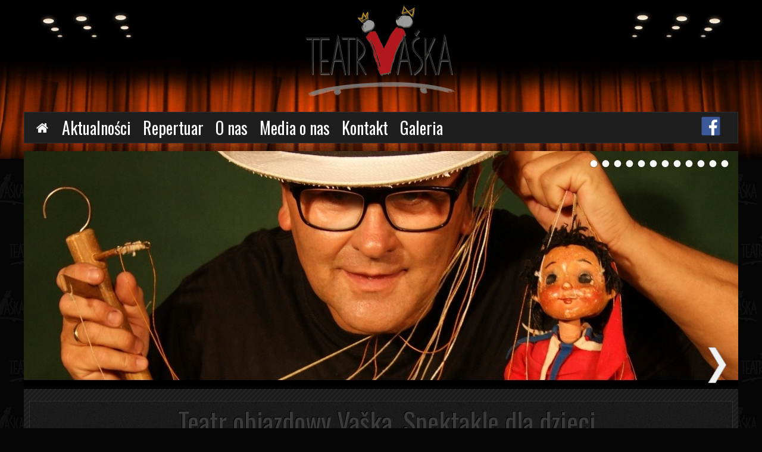

--- FILE ---
content_type: text/html; charset=UTF-8
request_url: http://teatrvaska.com.pl/
body_size: 3881
content:

<!DOCTYPE html>
<!--[if IE 8]><html class="no-js ie8"> <![endif]-->
<!--[if IE 9]><html class="no-js ie9"> <![endif]-->
<!--[if gt IE 9]><!-->
<html lang="pl">
<!--<![endif]-->
<head>
<meta http-equiv="X-UA-Compatible" content="IE=edge">
<meta name="viewport" content="width=device-width, initial-scale=1">
<meta charset="utf-8">
<title> Teatr Vaśka - Teatr objazdowy, widowiska i spektakle dla dzieci </title>
<meta name="description" content="Przedstawienia w przedszkolach. Objazdowy Teatr Toruń do przedszkoli i szkół, imprezy gwiazdkowe, integracyjne zabawy, bajki dla dzieci. Animacje teatralne dla dzieci w plenerze, integracyjne zabawy poprzez animacje Toruń." >
<meta name="keywords" content="teatr, objazdowy, vaska, spektakle, widowiska, dzieci, zabawa, teatrzyk" >
<link rel="icon" href="/images/ico.png" sizes="16x16" type="image/png">
<meta property="og:title" content="Teatr Vaśka" />
<meta property="og:description" content="Teatr Vaśka" />
<meta property="og:url" content="http://teatrvaska.com.pl" />
<meta property="og:type" content="article" />
<meta name="copyright" content="Teatr Vaśka"/>
<meta name="content-language" content="pl" />
<meta name="robots" content="index,follow,all" />
<meta name="title" content="" />
<meta name="author" content="Teatr Vaśka" />
<meta name="image" content="http://teatrvaska.com.pl/images/fb_foto.jpg" />
<link rel="stylesheet" type="text/css" href="css/styl.css" />
<link rel="stylesheet" type="text/css" href="css/slick-theme.css"/>
<link rel="stylesheet" type="text/css" href="css/slick.css"/>
<link href="http://fonts.googleapis.com/css?family=Oswald|Ubuntu&amp;subset=latin,latin-ext" rel="stylesheet" type="text/css" />
<link href="css/font-awesome.min.css" rel="stylesheet" />
<script type="text/javascript" src="js/jquery-1.10.2.min.js"></script>
<script type="text/javascript" src="js/lightbox-2.6.min.js"></script>
<link href="css/galphoto/site.css" rel="stylesheet" />
<link href="css/galphoto/photoswipe.css" rel="stylesheet" />
<link href="css/galphoto/default-skin.css" rel="stylesheet" />
<script type="text/javascript" src="js/galphoto/photoswipe.min.js"></script>
<script type="text/javascript" src="js/galphoto/photoswipe-ui-default.min.js"></script>
<script type="text/javascript" src="js/sss.js"></script>
<script type="text/javascript" src="https://ajax.googleapis.com/ajax/libs/jquery/1.7.0/jquery.min.js"></script>
<link rel="canonical" href="http://teatrvaska.com.pl" />

</head>
<body>
<div id="header">
  <div class="topo">
    <div class="blocoTopo">
	   <div class="wrap clearfix">

<div class="okofb_m">
<div class="btnic">
<div class="btnx"><a href="https://www.facebook.com/VaskaTeatr/" title="Facebook - Teatr Vaska" target="_blank"><img src="images/svg/fb_logo.svg" style="width:32px;height:32px;" alt="Facebook - Teatr Vaska"/></a></div>
</div>
</div>

<div class="logo">
	<div class="logoas"><a href="/"><img src="images/top_logo.png" style="max-width:350px;" alt="Objazdowy Teatr Vaška - Animacje teatralne dla dzieci w plenerze, przedstawienia w przedszkolach" /></a></div>
	<div class="logoas_m"><a href="/"><img src="images/logo_top.jpg" alt="Objazdowy Teatr Vaška - Animacje teatralne dla dzieci w plenerze, przedstawienia w przedszkolach" /></a></div>
</div>

<div class="okofb_d">
<div class="btnic">
<div class="btnx"><a href="https://www.facebook.com/VaskaTeatr/" title="Facebook - Teatr Vaska" target="_blank"><img src="images/svg/fb_logo.svg" style="width:32px;height:32px;" alt="Facebook - Teatr Vaska"/></a></div>
</div>
</div>

<button type="button" class="btn-toggle-menu c-hamburger c-hamburger--htx"><span>rozwijane menu</span></button>
<ul class="menu">
<li class="dom"><a href="/" title="Strona główna" class="domico">&#xf015;</a></li>
<li><a href="aktualnosci.82.nowy_rok_2025.html" title="Aktualności">Aktualności</a></li><li><a href="repertuar.1.rok_2025.0.html" title="Repertuar">Repertuar</a></li><li><a href="onas.2.teatr.0.html" title="O nas">O nas</a></li><li><a href="media.9.filmy_ze_spektakli_bajki.0.html" title="Media o nas">Media o nas</a></li><li><a href="kontakt.html" title="Kontakt">Kontakt</a></li><li><a href="galeria.59.jas_dba_o_zdrowie_i_o_przyrode.0.html" title="Galeria">Galeria</a></li>
</ul>
      </div>
    </div>
  </div>
</div><div class="wrapper">
<div class="okno">
<div class="content-lpstart czysty">

<div class="content-ss">
<div class="lista_d">
<div class="slider">
<ul class="slider-list">
<li><a href="http://www.cem.teatrvaska.com.pl/imgmag/banery/banerek_201712031170.jpg"><img src="http://baner.teatrvaska.com.pl/banerek_201712031170.jpg" alt="Animacje teatralne dla dzieci w plenerze" /></a></li><li><a href="http://www.cem.teatrvaska.com.pl/imgmag/banery/banerek_201712031170.jpg"><img src="http://baner.teatrvaska.com.pl/banerek_201901317292.jpg" alt="Integracyjne zabawy poprzez animacje Toruń" /></a></li><li><a href="http://www.cem.teatrvaska.com.pl/imgmag/banery/banerek_201712031170.jpg"><img src="http://baner.teatrvaska.com.pl/banerek_201712031717.jpg" alt="Przedstawienia w przedszkolu" /></a></li><li><a href="http://www.cem.teatrvaska.com.pl/imgmag/banery/banerek_201712031170.jpg"><img src="http://baner.teatrvaska.com.pl/banerek_201809247364.jpg" alt="Przedstawienia w przedszkolach" /></a></li><li><a href="http://www.cem.teatrvaska.com.pl/imgmag/banery/banerek_201712031170.jpg"><img src="http://baner.teatrvaska.com.pl/banerek_202003199828.jpg" alt="Teatr objazdowy bajki" /></a></li><li><a href="http://www.cem.teatrvaska.com.pl/imgmag/banery/banerek_201712031170.jpg"><img src="http://baner.teatrvaska.com.pl/banerek_201806176349.jpg" alt="Teatr objazdowy integracyjne zabawy" /></a></li><li><a href="http://www.cem.teatrvaska.com.pl/imgmag/banery/banerek_201712031170.jpg"><img src="http://baner.teatrvaska.com.pl/banerek_202002093827.jpg" alt="Objazdowy teatr do przedszkoli" /></a></li><li><a href="http://www.cem.teatrvaska.com.pl/imgmag/banery/banerek_201712031170.jpg"><img src="http://baner.teatrvaska.com.pl/banerek_201902227196.jpg" alt="" /></a></li><li><a href="http://www.cem.teatrvaska.com.pl/imgmag/banery/banerek_201712031170.jpg"><img src="http://baner.teatrvaska.com.pl/banerek_202002098900.jpg" alt="" /></a></li><li><a href="http://www.cem.teatrvaska.com.pl/imgmag/banery/banerek_201712031170.jpg"><img src="http://baner.teatrvaska.com.pl/banerek_201901315577.jpg" alt="" /></a></li><li><a href="http://www.cem.teatrvaska.com.pl/imgmag/banery/banerek_201712031170.jpg"><img src="http://baner.teatrvaska.com.pl/banerek_201711173208.jpg" alt="" /></a></li><li><a href="http://www.cem.teatrvaska.com.pl/imgmag/banery/banerek_201712031170.jpg"><img src="http://baner.teatrvaska.com.pl/banerek_201711177423.jpg" alt="" /></a></li>
</ul>
<a href="#" class="btn-next">next</a>
<div class="switcher"></div>
</div></div></div>

<div class="oknpaski">
<div style="background:url(../images/content_inside.jpg) repeat transparent; border: 1px solid #2e2e2e; overflow: hidden;">
<h1 class="page_heading" style="text-align:center;">Teatr objazdowy Va&#353;ka, Spektakle dla dzieci</h1>
<div class="int" style="color:#919191;padding:0px 20px;"><p style="text-align:justify"><span style="font-size:18px"><span style="font-family:Lucida Sans Unicode,Lucida Grande,sans-serif">Teatr VA&Scaron;KA nawiązuje do tradycji dawnych wędrownych lalkarzy, kt&oacute;rzy przemieszczali się z miejsca na miejsce i grali bawiąc i wzruszając publiczność. Ustawiali parawan na placach, lub w salach i swymi lalkami przedstawiali postaci, zdarzenia, prawdziwe historie.<br />
<br />
Objazdowy Teatr VA&Scaron;KA przyjeżdża do przedszkoli, szk&oacute;ł, plac&oacute;wek kultury, bibliotek, gminnych i osiedlowych dom&oacute;w kultury, firm. Teatr organizuje imprezy gwiazdkowe, bale karnawałowe, z okazji Dnia Dziecka, zakończenia i rozpoczęcia roku szkolnego, festyny, pikniki rodzinne, Andrzejki. Z racji dużego zainteresowania wzbogaciliśmy ofertę o występy w prywatnych domach z okazji uroczystości rodzinnych, urodzin, imienin, Mikołajek, Komunii Św. i innych. Nasze przedstawienia mogą się odbywać na scenie, w halach sportowych, kameralnych salach, klubach, w plenerze, w przestrzeniach nieteatralnych, w szkołach, przedszkolach, kawiarniach i wszędzie tam gdzie nas zaprosicie.</span></span></p>

<p style="text-align:justify"><span style="font-size:18px"><span style="font-family:Lucida Sans Unicode,Lucida Grande,sans-serif">Teatr VASKAToruń to niewyczerpane źr&oacute;dło radości i pierwszych przeżyć teatralnych dla każdego dziecka. Przez dwadzieścia pięć lat istnienia daliśmy kilkatysięcy &nbsp;przedstawień. Za każdym razem doświadczając akceptacji i uznania ze strony niełatwej, najmłodszej publiczności.</span></span></p>

<p style="text-align:justify"><span style="font-size:18px"><span style="font-family:Lucida Sans Unicode,Lucida Grande,sans-serif">Jesteśmy niczym dawni wędrowni lalkarze, przemierzający kraj od podw&oacute;rka do podw&oacute;rka i niosący rozrywkę wszędzie tam gdzie Teatru nie ma.</span></span></p>

<p style="text-align:justify"><span style="font-size:18px"><span style="font-family:Lucida Sans Unicode,Lucida Grande,sans-serif">Wsp&oacute;łpracujemy na co dzień z przedszkolami, szkołami, każdego rodzaju&nbsp;</span></span><span style="font-size:18px"><span style="font-family:Lucida Sans Unicode,Lucida Grande,sans-serif">instytucjami kultury, bibliotekami, gminnymi i osiedlowymi domami kultury, czy prywatnymi przedsiębiorstwami. &nbsp;Teatr dla dzieci VASKA Toruń to oryginalny pomysł na rozrywkę.</span></span></p>

<p style="text-align:justify"><span style="font-size:18px"><span style="font-family:Lucida Sans Unicode,Lucida Grande,sans-serif">Nie musimy mieć specjalnej sceny, świateł, czy dużej publiczności. Wystąpimy tam, gdzie nas zaprosicie. Dla nas liczy się każde uśmiechnięte dziecko.&nbsp;</span></span></p>

<p style="text-align:justify"><span style="font-size:18px"><span style="font-family:Lucida Sans Unicode,Lucida Grande,sans-serif">Teatr ObjazdowyVASKA to dziecięce marzenia, kt&oacute;re urzeczywistniamy za pomocą lalek teatralnych. W świecie kreowanym przez naszych tw&oacute;rc&oacute;w nie ma złych wzorc&oacute;w zachowań, ani tego wszystkiego przed czym rodzice pr&oacute;bują uchronić swoje pociechy. Wszystkie spektakle dla dzieci są przygotowywane tak, aby najmłodsi skorzystali na nich przyswajając pożyteczną wiedzę. Teatr lalkowy VASKA to przygoda w czystej postaci, a także nauka podstawowych zasad życia, poruszania się na drodze, czy dbania o otaczającą nas przyrodę. Wszystko okraszone zabawnymi historyjkami i humorem, dzięki kt&oacute;remu każdy spektakl stanie się niezapomnianym przeżyciem.</span></span></p>

<p style="text-align:justify"><span style="font-size:18px"><span style="font-family:Lucida Sans Unicode,Lucida Grande,sans-serif">Nawiązujemy do tradycji dawnych, wędrownych lalkarzy. Tak jak oni jeździmy wszędzie tam, gdzie zostaniemy zaproszeni, wzbudzając zar&oacute;wno radość jak i wzruszenie.</span></span></p>

<p style="text-align:justify"><span style="font-size:18px"><span style="font-family:Lucida Sans Unicode,Lucida Grande,sans-serif">Zapraszamy do skorzystania z oferty naszego Teatru.</span></span></p>
</div>
</div>
</div>



<!-- ============================================== -->

</div>
</div>
</div><div class="footerg"></div>
<div class="footer">
<div class="a_footer">
<div class="manua">Objazdowy Teatr Vaška<br />
ul. Ścieżka Szkolna 3/8<br />
87-100 Toruń<br />
tel.: +48 501 206 267</div>
<div class="manua">NIP: 879-154-27-00<br />
REGON: 870022114<br />
Rachunek bankowy: Bank Millennium SA<br />
nr: 11 1160 2202 0000 0000 4288 0135</div>
<div class="manuc"><div class="licznik">Licznik<br/>liczba osób OnLine: 3<br/>dzisiejsze odwiedziny: 506<br/>wszystkie wizyty: 1169307<br/></div></div>
</div>
</div>
<div class="footerd">
<div class="b_footer">
<div class="bfl">2017 &#169; Teatr Vaśka<br/>Korzystanie z tej witryny oznacza akceptację <a href="podstrony.2.warunki_prywatnosci.html">Warunków Prywatności</a> i <a href="podstrony.1.warunki_prywatnosci.html">Polityki Cookies</a></div>
<div class="bfr">&nbsp;</div>
</div>
</div><script type="text/javascript" src="http://code.jquery.com/jquery-1.9.1.min.js"></script>
<script type="text/javascript" src="js/slick.min.js"></script>
<script type="text/javascript" src="js/main.js"></script>
<script src="//ajax.googleapis.com/ajax/libs/jquery/1.8/jquery.min.js"></script>
<script src="js/slide/slide.js"></script>
<script src="js/slide/script.js"></script>
<script type="text/javascript" src="js/1354139662.js"></script></body>
</html>

--- FILE ---
content_type: text/html; charset=UTF-8
request_url: http://teatrvaska.com.pl/
body_size: 3868
content:

<!DOCTYPE html>
<!--[if IE 8]><html class="no-js ie8"> <![endif]-->
<!--[if IE 9]><html class="no-js ie9"> <![endif]-->
<!--[if gt IE 9]><!-->
<html lang="pl">
<!--<![endif]-->
<head>
<meta http-equiv="X-UA-Compatible" content="IE=edge">
<meta name="viewport" content="width=device-width, initial-scale=1">
<meta charset="utf-8">
<title> Teatr Vaśka - Teatr objazdowy, widowiska i spektakle dla dzieci </title>
<meta name="description" content="Przedstawienia w przedszkolach. Objazdowy Teatr Toruń do przedszkoli i szkół, imprezy gwiazdkowe, integracyjne zabawy, bajki dla dzieci. Animacje teatralne dla dzieci w plenerze, integracyjne zabawy poprzez animacje Toruń." >
<meta name="keywords" content="teatr, objazdowy, vaska, spektakle, widowiska, dzieci, zabawa, teatrzyk" >
<link rel="icon" href="/images/ico.png" sizes="16x16" type="image/png">
<meta property="og:title" content="Teatr Vaśka" />
<meta property="og:description" content="Teatr Vaśka" />
<meta property="og:url" content="http://teatrvaska.com.pl" />
<meta property="og:type" content="article" />
<meta name="copyright" content="Teatr Vaśka"/>
<meta name="content-language" content="pl" />
<meta name="robots" content="index,follow,all" />
<meta name="title" content="" />
<meta name="author" content="Teatr Vaśka" />
<meta name="image" content="http://teatrvaska.com.pl/images/fb_foto.jpg" />
<link rel="stylesheet" type="text/css" href="css/styl.css" />
<link rel="stylesheet" type="text/css" href="css/slick-theme.css"/>
<link rel="stylesheet" type="text/css" href="css/slick.css"/>
<link href="http://fonts.googleapis.com/css?family=Oswald|Ubuntu&amp;subset=latin,latin-ext" rel="stylesheet" type="text/css" />
<link href="css/font-awesome.min.css" rel="stylesheet" />
<script type="text/javascript" src="js/jquery-1.10.2.min.js"></script>
<script type="text/javascript" src="js/lightbox-2.6.min.js"></script>
<link href="css/galphoto/site.css" rel="stylesheet" />
<link href="css/galphoto/photoswipe.css" rel="stylesheet" />
<link href="css/galphoto/default-skin.css" rel="stylesheet" />
<script type="text/javascript" src="js/galphoto/photoswipe.min.js"></script>
<script type="text/javascript" src="js/galphoto/photoswipe-ui-default.min.js"></script>
<script type="text/javascript" src="js/sss.js"></script>
<script type="text/javascript" src="https://ajax.googleapis.com/ajax/libs/jquery/1.7.0/jquery.min.js"></script>
<link rel="canonical" href="http://teatrvaska.com.pl" />

</head>
<body>
<div id="header">
  <div class="topo">
    <div class="blocoTopo">
	   <div class="wrap clearfix">

<div class="okofb_m">
<div class="btnic">
<div class="btnx"><a href="https://www.facebook.com/VaskaTeatr/" title="Facebook - Teatr Vaska" target="_blank"><img src="images/svg/fb_logo.svg" style="width:32px;height:32px;" alt="Facebook - Teatr Vaska"/></a></div>
</div>
</div>

<div class="logo">
	<div class="logoas"><a href="/"><img src="images/top_logo.png" style="max-width:350px;" alt="Objazdowy Teatr Vaška - Animacje teatralne dla dzieci w plenerze, przedstawienia w przedszkolach" /></a></div>
	<div class="logoas_m"><a href="/"><img src="images/logo_top.jpg" alt="Objazdowy Teatr Vaška - Animacje teatralne dla dzieci w plenerze, przedstawienia w przedszkolach" /></a></div>
</div>

<div class="okofb_d">
<div class="btnic">
<div class="btnx"><a href="https://www.facebook.com/VaskaTeatr/" title="Facebook - Teatr Vaska" target="_blank"><img src="images/svg/fb_logo.svg" style="width:32px;height:32px;" alt="Facebook - Teatr Vaska"/></a></div>
</div>
</div>

<button type="button" class="btn-toggle-menu c-hamburger c-hamburger--htx"><span>rozwijane menu</span></button>
<ul class="menu">
<li class="dom"><a href="/" title="Strona główna" class="domico">&#xf015;</a></li>
<li><a href="aktualnosci.82.nowy_rok_2025.html" title="Aktualności">Aktualności</a></li><li><a href="repertuar.1.rok_2025.0.html" title="Repertuar">Repertuar</a></li><li><a href="onas.2.teatr.0.html" title="O nas">O nas</a></li><li><a href="media.9.filmy_ze_spektakli_bajki.0.html" title="Media o nas">Media o nas</a></li><li><a href="kontakt.html" title="Kontakt">Kontakt</a></li><li><a href="galeria.59.jas_dba_o_zdrowie_i_o_przyrode.0.html" title="Galeria">Galeria</a></li>
</ul>
      </div>
    </div>
  </div>
</div><div class="wrapper">
<div class="okno">
<div class="content-lpstart czysty">

<div class="content-ss">
<div class="lista_d">
<div class="slider">
<ul class="slider-list">
<li><a href="http://www.cem.teatrvaska.com.pl/imgmag/banery/banerek_201712031170.jpg"><img src="http://baner.teatrvaska.com.pl/banerek_201712031170.jpg" alt="Animacje teatralne dla dzieci w plenerze" /></a></li><li><a href="http://www.cem.teatrvaska.com.pl/imgmag/banery/banerek_201712031170.jpg"><img src="http://baner.teatrvaska.com.pl/banerek_201901317292.jpg" alt="Integracyjne zabawy poprzez animacje Toruń" /></a></li><li><a href="http://www.cem.teatrvaska.com.pl/imgmag/banery/banerek_201712031170.jpg"><img src="http://baner.teatrvaska.com.pl/banerek_201712031717.jpg" alt="Przedstawienia w przedszkolu" /></a></li><li><a href="http://www.cem.teatrvaska.com.pl/imgmag/banery/banerek_201712031170.jpg"><img src="http://baner.teatrvaska.com.pl/banerek_201809247364.jpg" alt="Przedstawienia w przedszkolach" /></a></li><li><a href="http://www.cem.teatrvaska.com.pl/imgmag/banery/banerek_201712031170.jpg"><img src="http://baner.teatrvaska.com.pl/banerek_202003199828.jpg" alt="Teatr objazdowy bajki" /></a></li><li><a href="http://www.cem.teatrvaska.com.pl/imgmag/banery/banerek_201712031170.jpg"><img src="http://baner.teatrvaska.com.pl/banerek_201806176349.jpg" alt="Teatr objazdowy integracyjne zabawy" /></a></li><li><a href="http://www.cem.teatrvaska.com.pl/imgmag/banery/banerek_201712031170.jpg"><img src="http://baner.teatrvaska.com.pl/banerek_202002093827.jpg" alt="Objazdowy teatr do przedszkoli" /></a></li><li><a href="http://www.cem.teatrvaska.com.pl/imgmag/banery/banerek_201712031170.jpg"><img src="http://baner.teatrvaska.com.pl/banerek_201902227196.jpg" alt="" /></a></li><li><a href="http://www.cem.teatrvaska.com.pl/imgmag/banery/banerek_201712031170.jpg"><img src="http://baner.teatrvaska.com.pl/banerek_202002098900.jpg" alt="" /></a></li><li><a href="http://www.cem.teatrvaska.com.pl/imgmag/banery/banerek_201712031170.jpg"><img src="http://baner.teatrvaska.com.pl/banerek_201901315577.jpg" alt="" /></a></li><li><a href="http://www.cem.teatrvaska.com.pl/imgmag/banery/banerek_201712031170.jpg"><img src="http://baner.teatrvaska.com.pl/banerek_201711173208.jpg" alt="" /></a></li><li><a href="http://www.cem.teatrvaska.com.pl/imgmag/banery/banerek_201712031170.jpg"><img src="http://baner.teatrvaska.com.pl/banerek_201711177423.jpg" alt="" /></a></li>
</ul>
<a href="#" class="btn-next">next</a>
<div class="switcher"></div>
</div></div></div>

<div class="oknpaski">
<div style="background:url(../images/content_inside.jpg) repeat transparent; border: 1px solid #2e2e2e; overflow: hidden;">
<h1 class="page_heading" style="text-align:center;">Teatr objazdowy Va&#353;ka, Spektakle dla dzieci</h1>
<div class="int" style="color:#919191;padding:0px 20px;"><p style="text-align:justify"><span style="font-size:18px"><span style="font-family:Lucida Sans Unicode,Lucida Grande,sans-serif">Teatr VA&Scaron;KA nawiązuje do tradycji dawnych wędrownych lalkarzy, kt&oacute;rzy przemieszczali się z miejsca na miejsce i grali bawiąc i wzruszając publiczność. Ustawiali parawan na placach, lub w salach i swymi lalkami przedstawiali postaci, zdarzenia, prawdziwe historie.<br />
<br />
Objazdowy Teatr VA&Scaron;KA przyjeżdża do przedszkoli, szk&oacute;ł, plac&oacute;wek kultury, bibliotek, gminnych i osiedlowych dom&oacute;w kultury, firm. Teatr organizuje imprezy gwiazdkowe, bale karnawałowe, z okazji Dnia Dziecka, zakończenia i rozpoczęcia roku szkolnego, festyny, pikniki rodzinne, Andrzejki. Z racji dużego zainteresowania wzbogaciliśmy ofertę o występy w prywatnych domach z okazji uroczystości rodzinnych, urodzin, imienin, Mikołajek, Komunii Św. i innych. Nasze przedstawienia mogą się odbywać na scenie, w halach sportowych, kameralnych salach, klubach, w plenerze, w przestrzeniach nieteatralnych, w szkołach, przedszkolach, kawiarniach i wszędzie tam gdzie nas zaprosicie.</span></span></p>

<p style="text-align:justify"><span style="font-size:18px"><span style="font-family:Lucida Sans Unicode,Lucida Grande,sans-serif">Teatr VASKAToruń to niewyczerpane źr&oacute;dło radości i pierwszych przeżyć teatralnych dla każdego dziecka. Przez dwadzieścia pięć lat istnienia daliśmy kilkatysięcy &nbsp;przedstawień. Za każdym razem doświadczając akceptacji i uznania ze strony niełatwej, najmłodszej publiczności.</span></span></p>

<p style="text-align:justify"><span style="font-size:18px"><span style="font-family:Lucida Sans Unicode,Lucida Grande,sans-serif">Jesteśmy niczym dawni wędrowni lalkarze, przemierzający kraj od podw&oacute;rka do podw&oacute;rka i niosący rozrywkę wszędzie tam gdzie Teatru nie ma.</span></span></p>

<p style="text-align:justify"><span style="font-size:18px"><span style="font-family:Lucida Sans Unicode,Lucida Grande,sans-serif">Wsp&oacute;łpracujemy na co dzień z przedszkolami, szkołami, każdego rodzaju&nbsp;</span></span><span style="font-size:18px"><span style="font-family:Lucida Sans Unicode,Lucida Grande,sans-serif">instytucjami kultury, bibliotekami, gminnymi i osiedlowymi domami kultury, czy prywatnymi przedsiębiorstwami. &nbsp;Teatr dla dzieci VASKA Toruń to oryginalny pomysł na rozrywkę.</span></span></p>

<p style="text-align:justify"><span style="font-size:18px"><span style="font-family:Lucida Sans Unicode,Lucida Grande,sans-serif">Nie musimy mieć specjalnej sceny, świateł, czy dużej publiczności. Wystąpimy tam, gdzie nas zaprosicie. Dla nas liczy się każde uśmiechnięte dziecko.&nbsp;</span></span></p>

<p style="text-align:justify"><span style="font-size:18px"><span style="font-family:Lucida Sans Unicode,Lucida Grande,sans-serif">Teatr ObjazdowyVASKA to dziecięce marzenia, kt&oacute;re urzeczywistniamy za pomocą lalek teatralnych. W świecie kreowanym przez naszych tw&oacute;rc&oacute;w nie ma złych wzorc&oacute;w zachowań, ani tego wszystkiego przed czym rodzice pr&oacute;bują uchronić swoje pociechy. Wszystkie spektakle dla dzieci są przygotowywane tak, aby najmłodsi skorzystali na nich przyswajając pożyteczną wiedzę. Teatr lalkowy VASKA to przygoda w czystej postaci, a także nauka podstawowych zasad życia, poruszania się na drodze, czy dbania o otaczającą nas przyrodę. Wszystko okraszone zabawnymi historyjkami i humorem, dzięki kt&oacute;remu każdy spektakl stanie się niezapomnianym przeżyciem.</span></span></p>

<p style="text-align:justify"><span style="font-size:18px"><span style="font-family:Lucida Sans Unicode,Lucida Grande,sans-serif">Nawiązujemy do tradycji dawnych, wędrownych lalkarzy. Tak jak oni jeździmy wszędzie tam, gdzie zostaniemy zaproszeni, wzbudzając zar&oacute;wno radość jak i wzruszenie.</span></span></p>

<p style="text-align:justify"><span style="font-size:18px"><span style="font-family:Lucida Sans Unicode,Lucida Grande,sans-serif">Zapraszamy do skorzystania z oferty naszego Teatru.</span></span></p>
</div>
</div>
</div>



<!-- ============================================== -->

</div>
</div>
</div><div class="footerg"></div>
<div class="footer">
<div class="a_footer">
<div class="manua">Objazdowy Teatr Vaška<br />
ul. Ścieżka Szkolna 3/8<br />
87-100 Toruń<br />
tel.: +48 501 206 267</div>
<div class="manua">NIP: 879-154-27-00<br />
REGON: 870022114<br />
Rachunek bankowy: Bank Millennium SA<br />
nr: 11 1160 2202 0000 0000 4288 0135</div>
<div class="manuc"><div class="licznik">Licznik<br/>liczba osób OnLine: 3<br/>dzisiejsze odwiedziny: 506<br/>wszystkie wizyty: 1169307<br/></div></div>
</div>
</div>
<div class="footerd">
<div class="b_footer">
<div class="bfl">2017 &#169; Teatr Vaśka<br/>Korzystanie z tej witryny oznacza akceptację <a href="podstrony.2.warunki_prywatnosci.html">Warunków Prywatności</a> i <a href="podstrony.1.warunki_prywatnosci.html">Polityki Cookies</a></div>
<div class="bfr">&nbsp;</div>
</div>
</div><script type="text/javascript" src="http://code.jquery.com/jquery-1.9.1.min.js"></script>
<script type="text/javascript" src="js/slick.min.js"></script>
<script type="text/javascript" src="js/main.js"></script>
<script src="//ajax.googleapis.com/ajax/libs/jquery/1.8/jquery.min.js"></script>
<script src="js/slide/slide.js"></script>
<script src="js/slide/script.js"></script>
<script type="text/javascript" src="js/1354139662.js"></script></body>
</html>

--- FILE ---
content_type: text/css;charset=UTF-8
request_url: http://teatrvaska.com.pl/css/styl.css
body_size: 12602
content:
@import url(http://fonts.googleapis.com/css?family=Ubuntu:300,400,500,700,300italic,400italic,500italic,700italic);
@import url(http://fonts.googleapis.com/css?family=Oswald:300,400,500,700,300italic,400italic,500italic,700italic);


body { color:#424242; font:normal 9pt Tahoma, sans-serif; padding: 0; margin: 0; background: #050505 url(../images/bg.png); background-repeat: repeat; background-position: left top;
 background-attachment: fixed;
 }
html, #header, #header .topo { overflow-x: hidden; }


.marker-info-win { border: 1px solid #739d44; background: #919191; padding: 5px 15px; min-width: 50px; min-height: 20px; text-align: center; }
.marker-heading { text-align: center; color: #ffffff; font-size: 14px; font-family: Oswald,Verdana,helvetica,sans-serif; }
.place-card { position: absolute; top: 5px; left: 5px; background: #919191; padding: 0px 25px; }
.place-card h3 { margin-top: 0; }
.place-card p { font-size: 2.2em; color: #ffffff}


img { width: 100%; } /* img { width: auto; max-width: 100%; height: auto; border: 0; } */

.floatl { float: left; }
.floatr { float: right; }

a { margin: 0; padding: 0; color: #ffffff; font-size: 100%; vertical-align: baseline; background: transparent; text-decoration: none; }

.czysty:before, .czysty:after { display: table; content: " ";}
.clear, .czysty:after { clear: both; }



/*
@media screen and (max-width: 720px){
  .conteudo.home .blocoNovidades{ clear: both; margin-left: 42px; }
}

@media screen and (max-width: 890px){
  .rodape .blocoRodape dl { float: none; margin-left: 0px; width: 210px; margin: 0 auto; }
  .rodape .blocoRodape .menuRodape { width: 335px; margin: 0px auto; clear: both; float: none; padding-top: 15px; }
  .rodape .magic { padding-top: 20px;}
}
 */
/* ERRO 404 */
.erro404 { text-align: center; height: 100px; color: #f00;}


/*
@media (max-width: 1920px) {
}

@media (min-width: 1921px) {
}

@media (max-width: 1024px) {
}

@media (max-width: 894px) {
  .topo .menu li,
  .topo .menu .separador { margin: 0 2px;}
  .topo .menu li a { font-size: 16px;}

}
 */

/* @media (max-width: 740px) { */


@media (min-width: 890px)
{
/* #header{	*zoom: 1; top: 0; left: 0; right: 0; position: fixed; z-index:80; width: 100%; height: 130px; background: #ffffff url(../images/bg_podmenu.png) right top repeat-x; } */
#nheader { background: url(../images/header.png) no-repeat top center; padding: 0; margin: 0; width: 100%; height: 267px; position:relative; overflow:hidden; }
#nheader .top { width: 1200px; margin: 0px auto 0 auto; position: relative;  overflow: hidden; height: 46px; }
#nheader .top .szukanie { float: right; margin: 6px 0 0 0; }
#nheader .top .szukaj   { width: 270px; height: 30px; border-left: 2px solid #c9c9c9; border-top: 2px solid #c9c9c9; border-bottom: 2px solid #c9c9c9; border-right: 0px; border-top-left-radius: 6px; border-bottom-left-radius: 6px; font-size: 18px; font-family: Signika,Calibri,Verdana,Times New Roman,Times,sans-serif; padding: 0 5px 0 5px; }
#nheader .top .inp_szuk { height: 40px; width:35px; padding: 0px; border: 0px; background: url(../images/btn_szukaj.png) no-repeat; cursor: pointer; }
#nheader .top .btnic { margin: 0 50px 0 0; float: right; }
#nheader .top .btn   { margin: 8px 0 0 15px; float: right; }

.wrapper { width: 100%; }
.okno { margin-top: 0px; /* margin-top: 140px; */ width: 100%; min-height: 100px; }
.content-lp { margin: 0px auto 20px auto; padding: 9px; max-width: 1182px; min-height: 300px; background:url(../images/content.jpg) repeat ; }
.content-lpstart { margin: 0px auto 20px auto; padding: 0px; max-width: 1200px; min-height: 300px; }
h1 { font-family: Oswald, Arial, "Times New Roman", Times, sans-serif;  text-shadow:1px 1px 1px #000; font-weight: normal; font-size: 3.75em;  }
h1.page_heading {	border-bottom: 1px dotted #333; padding: 0 0 0 20px; margin: 0;	text-shadow: -1px -1px 0 #000; color: #3b3b3b; }

.oknpaski { margin: 10px auto 20px auto; padding: 9px; max-width: 1182px; min-height: 300px; background:url(../images/content.jpg) repeat ; }
.oknprsdf { background:url(../images/content_inside.jpg) repeat transparent; border: 1px solid #2e2e2e; overflow: hidden; }

.okno .npd { background: #8c6454; margin-top: 10px; padding: 5px 15px; font-family: Ubuntu, Arial; font-size: 28px; color: #ffffff; text-shadow: 1px 1px 0 #000000, 1px 1px 0 #000000, 1px 1px 0 #000000;-webkit-border-radius:10px;border-radius:10px; }
.okno .npm { display: none; }

#header { background: url(../images/header.png) no-repeat top center; padding: 0; margin: 0; width: 100%; height: 267px; position:relative; overflow:hidden; }

#header .btn-toggle-menu { display: none; }

#header .topo .blocoTopo .logo .logoas_m { display: none; }

#header .topo .okofb_d .btnic { margin: 0 30px 0 0; float: right; }
#header .topo .okofb_d .btnx   { padding: 43px 0 0 15px; float: right; }


#header .topo .okofb_m { display: none; }

#header .topo { width: 1200px; margin: 0px auto; position: relative;  overflow: hidden; height: 267px; }
#header.menu-visible { overflow-x: visible; }
#header .topo .blocoTopo,
#header .topo .blocoTopo .wrap  { z-index: 5; position: relative; background: transparent; }
#header .topo .blocoTopo:before { position: absolute; content: ''; width: 1000px; height: 107px; }
#header .topo .blocoTopo .logo  { width: 1200px; overflow: hidden; }

#header .topo .blocoTopo .logoas { text-align: center; }
#header .topo .blocoTopo .logo .cena { margin: 5px 20px 0 10px; float: right; }
#header .topo .blocoTopo .logo .akredtyacja { margin: 10px 20px 0 10px; float: right; }
#header .topo .blocoTopo .logo .certyfikat { margin: 10px 20px 0 10px; float: right; }
#header .topo .blocoTopo .logo .fb { margin: 30px 15px 0 10px; float: right; }
#header .topo .blocoTopo .logo .data { margin: 5px 10px 0 15px; float: right; font-size: 13px; text-align: right; }
#header .topo .blocoTopo .logo .lost { margin: 6px 20px 0 10px; float: right; }

#header .topo .blocoTopo .logo .szukaj:focus {  }

#header .topo .bip { padding: 10px 0 0 20px; }
#header .topo .bip .btn { float: right; padding: 0 25px 0 0; }

.lis_mm { display: none; }

.okno .content-ll { width: 800px; float: left; margin-top: 10px; }
.okno .content-ll .int { overflow: hidden; }
.okno .content-rr { overflow: hidden; margin-bottom: 10px; }
.okno .content-pk { width: 470px; float: left; background: #ffffff; }
.okno .content-fk { width: 600px; text-align: justify; float: left; }
.okno .content-ss       { width: 1200px; float: left; margin: 20px 0 0 0; padding-bottom: 20px; }
.okno .content-ss .blok { width: 400px; float: left; }
.okno .content-ss .blok .tyt { padding: 15px; font-family: Ubuntu,Arial; font-weight: normal; font-size: 24px; text-decoration: underline; -moz-text-decoration-color: red; text-decoration-color: #00a539; }
.okno .content-ss .blok .s_lis { width: 370px; padding: 10px 7px; font-size: 18px; font-weight: normal; color: #000000; cursor: pointer; border-left: 1px solid #dedede; border-right: 1px solid #dedede; border-bottom: 1px solid #dedede; overflow: hidden; text-decoration: none; transition: 0.60s all; }
.okno .content-ss .blok .s_nak { width: 370px; padding: 10px 7px; font-size: 18px; font-weight: normal; color: #ffffff; cursor: pointer; border-left: 1px solid #dedede; border-right: 1px solid #dedede; border-bottom: 1px solid #dedede; overflow: hidden; text-decoration: none; transition: 0.40s all; background: #003657; }
.okno .content-ss .blok .s_ll { width: 11px; height: 11px; background: url(../images/kg.png) ; margin: 8px 5px 0 0; float: left; }
.okno .content-ss .blok .kk_lis { width: 370px; padding: 9px 7px; font-size: 18px; font-weight: normal; color: #000000; cursor: pointer; border-left: 1px solid #dedede; border-right: 1px solid #dedede; border-bottom: 1px solid #dedede; overflow: hidden; text-decoration: none; transition: 0.60s all; }
.okno .content-ss .blok .kk_nak { width: 370px; padding: 9px 7px; font-size: 18px; font-weight: normal; color: #003657; cursor: pointer; border-left: 1px solid #dedede; border-right: 1px solid #dedede; border-bottom: 1px solid #dedede; overflow: hidden; text-decoration: none; transition: 0.40s all; background: #dbe23d; }
.okno .content-ss .blok .kk_ll { width: 30px; height: 30px; font-size: 18px; font-weight: bold; text-align: center; background: #003657; color: #ffffff; float: left; border-radius: 5px; }
.okno .content-ss .blok .kk_ll .kk_pad { padding-top: 1px; }

.okno .content-gp { width: 1200px; text-align: justify; float: left; margin: 0 0 20px 0; border-top: solid 4px #187cba; }
.okno .content-gp .tyt { padding:15px;font-family: Ubuntu,Arial; font-weight: normal; font-size: 24px;text-decoration: underline; -moz-text-decoration-color: red; text-decoration-color: #00a539; }
.okno .content-gp .fla { width: 50%; float: left; }

.okno .nav { border-bottom: 1px solid #333333; margin: 0 20px; overflow: hidden; }
.okno .navi a       { font-family: Ubuntu,Arial; font-weight: normal; font-size: 10px; text-decoration: none; color: #919191; transition: 0.60s all; }
.okno .navi a:hover { text-decoration: underline; color: #ffffff; transition: 0.40s all; }

.okno .content-ss .sszuk { margin: -10px 0 -20px 0; overflow: hidden; position: relative; padding: 20px;font-family: Ubuntu,Arial; font-weight: normal; font-size: 18px;  background: #b0db6b; border-bottom-left-radius: 10px; border-top-left-radius: 10px; border-top-right-radius: 10px; border-bottom-right-radius: 10px; }

.okno .content-ss .ssza { float: left; padding: 5px 5px 10px 5px; }
.okno .content-ss .sszb { padding: 10px 5px 0 5px; }

.okno .content-ss .sszuk .select_a       { padding: 0px; margin: 0px 0px 2px 0px; font-size: 18px; color: #2b464e; height: 38px; width: 220px; border: 3px solid #699f11; border-style: solid; -webkit-appearance: none; -webkit-border-radius: 3px; border-radius: 4px; white-space: nowrap; -webkit-box-sizing: border-box; -moz-box-sizing: border-box; box-sizing: border-box; transition: 0.40s all; }
.okno .content-ss .sszuk .select_a:focus { border: 3px solid #e95e0f; color: #000000; background: #f8f8f8; transition: 0.40s all; }

.okno .content-ss .sszuk .inp_sub       { background: #699f11; font-size: 20px; height: 38px; width: 125px; padding: 2px 5px 10px 5px; cursor: pointer; border: 3px solid #699f11; -webkit-appearance: none; -webkit-border-radius: 3px; border-radius: 4px; white-space: nowrap; -webkit-box-sizing: border-box; -moz-box-sizing: border-box; box-sizing: border-box;  transition: 0.40s all;}
.okno .content-ss .sszuk .inp_sub:hover { background: #e95e0f; border-color: #e95e0f;  transition: 0.40s all; }


.lista_m { display: none; }
.okno .content-ss .slider { width: 1200px; height: 400px; margin: -45px 0 0 0; position: relative; padding: 0px; background: #efefef; }
.okno .content-ss .slider .btn-next { position: absolute; right: 20px; bottom: 10px; z-index: 3; width: 30px; height: 60px; overflow: hidden; text-indent: -9999px; background:url(../images/slider/img_start_bt.png) no-repeat 0 0px; }
.okno .content-ss .slider .slider-list { width: 1200px; height: 400px; position: relative; overflow: hidden; }
.okno .content-ss .slider .slider-list li { list-style: none; position: absolute; width: 1200px; height: 400px; top: 0; left: 0; -webkit-appearance: none; }
.okno .content-ss .slider .slider-list .s_list { background: #efefef; transition: 0.60s all; cursor: pointer; margin: 15px 0 15px 15px; height: 250px; padding: 10px; }
.okno .content-ss .slider .slider-list .s_nak  { background: #ffffff; transition: 0.40s all; cursor: pointer; margin: 15px 0 15px 15px; height: 250px; padding: 10px; }
/* .okno .content-ss .slider .slider-list li img { -webkit-appearance: none; -webkit-border-radius: 0px; border-top-left-radius: 10px; border-bottom-left-radius: 10px; border-top-right-radius: 10px; border-bottom-right-radius: 10px; }*/
.okno .content-ss .slider-list li.active { z-index:2; list-style: none; }
.okno .content-ss .slider .switcher { position: absolute; z-index:3; height: 35px; right: 0px; top: 15px; overflow: hidden; }
.okno .content-ss .switcher ul { float: right; margin: 18px 15px 0 0; }
.okno .content-ss .switcher li { float: left; width: 15px; height: 30px; margin: -20px 0 0 5px; list-style:none; }
.okno .content-ss .switcher a { display: block; width: 15px; height: 30px; background: url(../images/slider/img_start_bt.png) no-repeat -46px 0px; overflow: hidden; text-indent: -9999px; }
.okno .content-ss .switcher a:hover, .switcher .active a { background-position: -31px 0px; }

.okno .content-gml { display: none; }
.okno .content-gl { width: 700px; float: left; margin-top: 10px; }
.okno .content-gl .aktu { width: 700px; float: left; border-bottom: 1px solid #8eb15d; }
.okno .content-gl .aktu .a_list { background: url(../images/bg_aktu_a.png) no-repeat right top; transition: 0.60s all; cursor: pointer; padding: 5px 0; min-height: 150px; }
.okno .content-gl .aktu .a_nak  { background: #f1f7ea url(../images/bg_aktu_b.png) no-repeat right top; transition: 0.40s all; cursor: pointer; padding: 5px 0; min-height: 150px; }
.okno .content-gl .aktu .zdjeciep { background: url(../images/cien.png) no-repeat center; width: 260px; height: 10px; margin-top: -3px;}
.okno .content-gl .aktu .zdjeciea { float: left; width: 260px; float: left; margin-right: 15px; }
.okno .content-gl .aktu .zdjecie  { max-width: 250px; float:left; }
.okno .content-gl .aktu .zdjecie img { opacity: 1; max-width: 250px; transition: 0.60s all; }
.okno .content-gl .aktu .zdjecie:hover img { opacity: .8; transition: 0.40s all; }

.okno .content-lmk       { display: none; }
.okno .content-lk       { width: 500px; float: left; margin-top: 10px; }
.okno .content-lk .kalk { background: #ffffff; transition: 0.60s all; cursor: pointer; margin-left: 15px; overflow: hidden; border-left: 1px solid #999999; border-right: 1px solid #999999; border-bottom: 1px solid #999999; }
.okno .content-lk .kalb { background: #bed9e2; transition: 0.60s all; cursor: pointer; margin-left: 15px; overflow: hidden; border-left: 1px solid #999999; border-right: 1px solid #999999; border-bottom: 1px solid #999999; }
.okno .content-lk .kall { float: left; border-right: 1px solid #999999; margin: 5px; width: 80px; text-align: center; }
.okno .content-lk .kolk { background: #5e9bb0; width: 70px; height: 70px; display: table; overflow: hidden; margin: 0 auto; border-bottom-left-radius: 35px; border-top-right-radius: 35px; border-top-left-radius: 35px;  }
.okno .content-lk .kolt { font-size: 33px; color: #ffffff; text-shadow: 1px 1px 0 #000000, 1px 1px 0 #000000, 1px 1px 0 #000000; display: table-cell; vertical-align: middle; }
.okno .content-lk .kalp { font-size: 22px; color: #813050; padding:0 10px 5px 0; overflow: hidden; }
.okno .content-lk .kaln { font-size: 16px; line-height:18px; text-align: justify;color:#000000; }

.content-mapa { margin-bottom: 15px; width: auto; border-top: 1px solid #2e2e2e; border-bottom: 1px solid #2e2e2e; }

/* .socico { float: left; padding-top: 3px; } */

.okno .content-baner { width: 1200px; text-align: justify; float: left; margin: 10px 0; }

.okno .content-tt { max-width: 1200px; height: 20px; margin: 0 auto; background: #71a898; border-bottom-left-radius: 10px; border-top-right-radius: 10px; border-bottom-right-radius: 10px; }
.okno .content-nz { max-width: 1200px; margin: 0 auto; background: #ffffff; padding: 20px 0 0 5px; }

.okno .content-ll .tyt { width: 95%; overflow: hidden; padding: 5px 20px; font-family: Oswald, Arial; font-size: 36px; color: #919191; }
.okno .content-ll .soc { width: 95%; overflow: hidden; padding: 0px 20px; }
.okno .content-ll .socico { float: left; padding: 10px 0 0 20px; }
.okno .content-ll .int { width: 760px; color:#919191; overflow: hidden; padding: 20px; line-height:1.2; }
.okno .content-ll .pllis { width: 760px; overflow: hidden; padding: 0 20px; }
.okno .content-ll .p_lis { min-height: 42px; padding: 0; color: #707070; cursor: pointer; border-bottom: 1px solid #333333; overflow: hidden; text-decoration: none; transition: 0.60s all; }
.okno .content-ll .p_nak { min-height: 42px; padding: 0; color: #707070; cursor: pointer; border-bottom: 1px solid #333333; background: #081a1f; overflow: hidden; text-decoration: none; transition: 0.40s all; }

.okno .content-ll .kalk { background: #ffffff; overflow: hidden; float: left; }
.okno .content-ll .kall { margin: 5px 5px 5px 0; width: 70px; text-align: center; float: left; }
.okno .content-ll .kolk { background: #5e9bb0; width: 70px; height: 70px; display: table; overflow: hidden; margin: 0 auto; border-bottom-left-radius: 35px; border-top-right-radius: 35px; border-top-left-radius: 35px;  }
.okno .content-ll .kolt { font-size: 33px; color: #ffffff; text-shadow: 1px 1px 0 #000000, 1px 1px 0 #000000, 1px 1px 0 #000000; display: table-cell; vertical-align: middle; }
.okno .content-ll .kolm { font-size: 25px; color: #5e9bb0; overflow: hidden; padding-top: 45px; }

.okno .content-pp        { width: 357px; float: left; padding: 0px; padding-right: 20px; border-left: 1px solid #333333; }
.okno .content-pp .news  { width: 400px; margin: 0 10px; overflow: hidden; }
.okno .content-pp .newsw .a_lis  { height: 109px; width: 390px; padding: 4px 0 0 0; font-size: 18px; font-weight: normal; color: #000000; cursor: pointer; border-bottom: 1px solid #333333; overflow: hidden; text-decoration: none; transition: 0.60s all; }
.okno .content-pp .newsw .a_nak  { height: 109px; width: 390px; padding: 4px 0 0 0; font-size: 18px; font-weight: normal; color: #ffffff; cursor: pointer; border-bottom: 1px solid #333333; overflow: hidden; text-decoration: none; transition: 0.40s all; background: #003657; }
.okno .content-pp .newsw .a_lisb { height: 109px; width: 390px; margin-bottom: 1px; padding: 4px 0 0 0; font-size: 18px; font-weight: normal; color: #000000; cursor: pointer; overflow: hidden; text-decoration: none; transition: 0.60s all; }
.okno .content-pp .newsw .a_nakb { height: 109px; width: 390px; margin-bottom: 1px; padding: 4px 0 0 0; font-size: 18px; font-weight: normal; color: #ffffff; cursor: pointer; overflow: hidden; text-decoration: none; transition: 0.40s all; background: #003657; }
.okno .content-pp .newsw .as_lis  { width: 390px; height: 73px; background-position: 0px 0px; background: #187cba url('../images/btn_archaktu.png') no-repeat; outline: none; display: block; cursor:pointer; border-bottom-left-radius: 15px; transition: 0.60s all; }
.okno .content-pp .newsw .as_lisp { width: 390px; height: 73px; background-position: 0px 0px; background: #003657 url('../images/btn_archaktu.png') no-repeat; outline: none; display: block; cursor:pointer; border-bottom-left-radius: 15px; transition: 0.40s all; }
.okno .content-pp .newsp { display: none; }
.okno .content-pp .tyt   { font-family: Oswald, Arial, "Times New Roman", Times, sans-serif; font-size: 20px; color: #919191; padding: 10px 15px; }
.okno .content-pp .k_lis { font-size: 20px; width: 100%; padding: 6px; color: #ffffff; cursor: pointer; border-bottom: 1px solid #333333; overflow: hidden; text-decoration: none; transition: 0.60s all; }
.okno .content-pp .k_lis a { font-size: 20px; width: 100%; padding: 6px; color: #ffffff; cursor: pointer; border-bottom: 1px solid #333333; overflow: hidden; text-decoration: none; transition: 0.60s all; }
.okno .content-pp .k_nak { font-size: 20px; width: 100%; padding: 6px; color: #ffffff; cursor: pointer; border-bottom: 1px solid #333333; overflow: hidden; text-decoration: none; background: #081a1f; transition: 0.40s all; }
.okno .content-pp .k_nak a { font-size: 20px; width: 100%; padding: 6px; color: #ffffff; cursor: pointer; border-bottom: 1px solid #333333; overflow: hidden; text-decoration: none; background: #081a1f; transition: 0.40s all; }
.okno .content-pp .k_akt   { font-size: 20px; width: 100%; padding: 6px; color: #ffffff; cursor: pointer; border-bottom: 1px solid #333333; overflow: hidden; text-decoration: none; background: #404040; transition: 0.40s all; }
.okno .content-pp .k_akt a { font-size: 20px; color: #ffc009; padding: 6px; text-decoration: none;}

.okno .content-pp .k_plis   { font-size: 18px; margin-left: 10px; border-left: 1px solid #333333; padding: 6px 4px; color: #ffffff; cursor: pointer; border-bottom: 1px solid #333333; overflow: hidden; text-decoration: none; transition: 0.60s all; }
.okno .content-pp .k_plis a { font-size: 18px; margin-left: 10px; border-left: 1px solid #333333; padding: 6px 4px; color: #ffffff; cursor: pointer; border-bottom: 1px solid #333333; overflow: hidden; text-decoration: none; transition: 0.60s all; }
.okno .content-pp .k_pnak   { font-size: 18px; border-left: 1px solid #333333; padding: 6px 4px; color: #ffffff; cursor: pointer; border-bottom: 1px solid #333333; overflow: hidden; text-decoration: none; background: #dadada; transition: 0.40s all; }
.okno .content-pp .k_pnak a { font-size: 18px; border-left: 1px solid #333333; padding: 6px 4px; color: #414141; cursor: pointer; border-bottom: 1px solid #333333; overflow: hidden; text-decoration: none; background: #dadada; transition: 0.40s all; }
.okno .content-pp .k_pakt   { font-size: 18px; margin-left: 10px; padding: 6px 4px; color: #ffffff; cursor: pointer; border-bottom: 1px solid #333333; overflow: hidden; text-decoration: none; background: #404040; transition: 0.40s all; }
.okno .content-pp .k_pakt a { font-size: 18px; margin-left: 10px; padding: 6px 4px; color: #ffc009; cursor: pointer; border-bottom: 1px solid #333333; overflow: hidden; text-decoration: none; background: #404040; transition: 0.40s all; }

.okno .content-pp .rocznik { overflow: hidden; padding: 5px 15px; color: #b0b0b0; }
.okno .content-pp .sel_rok       { padding: 0px; font-size: 12px; color: #2b464e; height: 20px; width: 70px; border: 1px solid #c9c9c9; border-style: solid; -webkit-appearance: none; -webkit-border-radius: 3px; border-radius: 4px; white-space: nowrap; -webkit-box-sizing: border-box; -moz-box-sizing: border-box; box-sizing: border-box; transition: 0.40s all; }
.okno .content-pp .sel_rok:focus { border: 1px solid #e95e0f; color: #000000; background: #f8f8f8; transition: 0.40s all; }
.okno .content-pp .liczp { float: right; margin-top: 6px; font-size: 11px; }
.okno .content-pp .pozolista       { padding: 5px 0; }
.okno .content-pp .pozostale       { color: #919191; font-size: 16px; padding: 0 15px;}
.okno .content-pp .pozostale:hover { color: #dadada; }
.okno .content-pp .pozostale_ico   { font-family: 'FontAwesome'; font-size: 23px; }
.okno .content-pp .imgd  { max-width: 55px; -webkit-appearance: none; -webkit-border-radius: 5px; border-radius: 10px; padding: 4px; }
.okno .content-pp-mm { display: none; }

.okno .content-ps { width: 1200px; text-align: justify; float: left; padding-top: 10px; margin: 0 0 10px 0; border-top: solid 4px #187cba; }
.okno .content-ps .loading { color: #ffffff; font-family: trebuchet MS; font-weight: 700; padding-top: 30px; margin: 0 auto; width: 150px; }
.okno .content-ps .loading span { text-decoration: blink; display: inline; }
.okno .content-ps .galeria_pasek { min-height: 111px; width: 100%; position: relative; overflow: hidden; }
.okno .content-ps .pasek { display: none; position: absolute; z-index: 10; overflow: hidden; min-height: 111px; }
.okno .content-ps .pasek a img { border: none; transition: 0.40s all; }
.okno .content-ps .pasek a:hover img { background: #3c3c3c; transition: 0.60s all; margin-top: 10px; }
.okno .content-ps .back { background: url(../../images/strz_pop.png) no-repeat; cursor: pointer; height: 33px; left: 0; overflow: hidden; position: absolute; text-indent: -99999px; top: 30px; z-index: 100; }
.okno .content-ps .next { background: url(../../images/strz_nst.png) no-repeat right 0; cursor: pointer; height: 33px; overflow: hidden; position: absolute; right: 0; top: 30px; z-index: 100; text-indent: -99999px; }
.okno .content-ps .pasek ul { display: block; float: left; margin: 0; padding: 0; position: absolute; list-style-type: none; }
.okno .content-ps .pasek ul li {min-height: 111px; float: left; margin: 0; padding: 0; overflow: hidden; display: block; position: relative; background-color: #fff; }

.video-container { margin-top: 10px; position: relative; padding-bottom: 70.25%;	padding-top: 30px; height: 0; overflow: hidden; background: #000000; }
.video-container iframe, .video-container object, .video-container embed {	position: absolute; top: 0; left: 0; width: 100%; height: 100%; background: #000000; }

.ico_morfoto  { float:left; margin: 0 10px 0 0; font-family: 'FontAwesome'; font-size: 22px; color: #c60f0f; }
.ico_cofnij	  { float:left; margin: 0 10px 0 0; font-family: 'FontAwesome'; font-size: 22px; color: #c60f0f; }
.ico_druk     { float:left; margin: 0 20px 0 0; font-family: 'FontAwesome'; font-size: 22px; color: #919191; }
.ico_godzina  { float:left; margin: 0 4px 0 10px; font-family: 'FontAwesome'; font-size: 22px; color: #919191; }
.ico_data     { float:left; margin: 0 4px 0 10px; font-family: 'FontAwesome'; font-size: 22px; color: #919191; }
.ico_facebook { float:left; margin-left: 5px; font-family: 'FontAwesome'; font-size: 25px; color: #415f9b; }
.ico_google   { float:left; margin-left: 5px; font-family: 'FontAwesome'; font-size: 25px; color: #db402c; }
.ico_twitter  { float:left; margin-left: 5px; font-family: 'FontAwesome'; font-size: 25px; color: #55acee; }


.okno .content-lw { font-family: Unbutu,Verdana,Times New Roman,Times,sans-serif; font-size: 18px; text-align:left; }
.okno .content-lw .k_lis { width: 100%; padding: 0; color: #484848; cursor: pointer; border-bottom: 1px solid #dedede; overflow: hidden; text-decoration: none; transition: 0.60s all; }
.okno .content-lw .k_nak { width: 100%; padding: 0; color: #ffffff; cursor: pointer; border-bottom: 1px solid #dedede; background: #9fbb82; overflow: hidden; text-decoration: none;transition: 0.40s all; }
.okno .content-lw .tyt { font-family: Ubuntu, Arial; font-size: 28px; overflow: hidden; }
.okno .content-lw .nag { font-family: Ubuntu, Arial; font-size: 18px; line-height: 1.2; }
.okno .content-lw .obraz_m { display: none; }
.okno .content-lw .obraz_d { float:left;width: 150px; padding: 15px; }
.okno .content-lw .img_lis { -webkit-appearance: none; -webkit-border-radius: 15px; border-radius: 15px; }

/*
#nheader .top .szukanie { float: right; margin: 6px 0 0 0; }
#nheader .top .szukaj   { width: 270px; height: 30px; border-left: 2px solid #c9c9c9; border-top: 2px solid #c9c9c9; border-bottom: 2px solid #c9c9c9; border-right: 0px; border-top-left-radius: 6px; border-bottom-left-radius: 6px; font-size: 18px; font-family: Signika,Calibri,Verdana,Times New Roman,Times,sans-serif; padding: 0 5px 0 5px; }
#nheader .top .inp_szuk { height: 40px; width:35px; padding: 0px; border: 0px; background: url(../images/btn_szukaj.png) no-repeat; cursor: pointer; }
 */

.szuk_lista { width: 100%; overflow: hidden; padding: 20px; font-size: 14px; font-family: Unbutu,Verdana,Times New Roman,Times,sans-serif; color: #2b464e; }
.szuk_lista input { width: 270px; height: 30px; border-left: 2px solid #c9c9c9; border-top: 2px solid #c9c9c9; border-bottom: 2px solid #c9c9c9; border-right: 0px; border-top-left-radius: 6px; border-bottom-left-radius: 6px; font-size: 18px; font-family: Signika,Calibri,Verdana,Times New Roman,Times,sans-serif; padding: 0 5px 0 5px; }
.szuk_lista .inp_sub {  height: 40px; width:35px; padding: 0px; border: 0px; background: url(../images/btn_szukaj.png) no-repeat; cursor: pointer; }

.szuk_lista .szuk_wynik { width: 100%; overflow: hidden; padding:10px 0; line-height: 1.4; font-size: 18px; font-family: Unbutu,Verdana,Times New Roman,Times,sans-serif; color: #2b464e; }
.szuk_lista .szuk_wynik a { color: #ffffff; padding: 2px 5px; margin:10px 0; text-decoration: none; background: #aaaaaa; transition: 0.40s all; }
.szuk_lista .szuk_wynik a:hover, .szuk_lista .szuk_wynik a:active { color: #ffffff; background-color: #e37712; transition: 0.60s all; }

.lista_stron   { overflow: hidden; color: #414141; padding: 14px 7px; font-family: Unbutu,Verdana,helvetica,sans-serif; font-size: 20px; text-align: left; }
.lista_stron .fnav { font-family: 'FontAwesome'; font-size: 24px; }
.lista_stron a { color: #ffffff; border: 1px solid #414141; padding: 2px 5px; margin:0 2px; text-decoration: none; background: #414141; transition: 0.40s all; }
.lista_stron a:hover, .lista_stron a:active { color: #414141; background-color: #ffc000; transition: 0.60s all; }
.lista_stron span.teraztak { padding: 2px 5px; color: #414141; background-color: #ffffff; border: 1px solid #ffffff; }
.lista_stron span.teraznie { display: none; }


.okno .zaw_kola { margin:0 auto; width:1000px; min-height:260px; overflow:hidden; background: #ffffff; }
.boxst           { cursor:pointer; width:25%; float:left; padding-top:35px; text-align:center; }
.boxst:hover img { -moz-transform:rotate(14deg); -webkit-transform:rotate(14deg); transform:rotate(14deg); transition: 0.60s all; }
.boxst img       { transition: 0.60s all; width:200px; }
.boxst .obz      { text-align: center; }



.topo .menu { margin-top: 35px; background: #1e1e1e; padding: 5px 10px; border: 1px solid #2e2e2e; }
.topo .menu li { float: left; margin: 0px; }
.topo .menu li a { font-family: Oswald, Arial; font-weight: normal; font-size: 28px; text-decoration: none; color:#ffffff; margin: 0 10px; transition: 0.60s all; }
.topo .menu li a span { color: #81bf33; }
.topo .menu li a:hover { color: #ffc000; text-decoration: none; transition: 0.60s all; }
.topo .menu .active { font-family: Oswald, Arial; font-weight: normal; font-size: 28px; text-decoration: none; color:#ffc000; margin: 0 10px; transition: 0.60s all; }
.topo .menu li,
.topo .menu .separ { float: none; display: inline-block; vertical-align: top; margin: 0px;}
.topo .menu .dom { margin-top: 10px; }
.topo .menu .domico { font-family: FontAwesome; font-size: 22px; color: #ffffff; }
.topo .menu .domico a:hover { font-family: FontAwesome; font-size: 22px; color: #ffc000; }

.test_footer    { float: right; margin: 0 0 10px 0; padding: 0 2px 6px 2px; border: 0; outline: 0;  }
.test_footer li { float: left; margin: 0 10px; display: inline-block; }
.test_footer li a       { font-family: Ubuntu, Arial; font-weight: normal; font-size: 16px; color: #ffffff;  transition: 0.60s all; }
.test_footer li a:hover { color: #ffb20e; text-decoration: underline;  transition: 0.40s all; }
.test_footer .domico a { font-family: FontAwesome; font-size: 18px; color: #ffffff; }
.test_footer .domico a:hover { font-family: FontAwesome; text-decoration: none; font-size: 18px; color: #ffc000; }


.podmenu { display: none; }
.menup { width: 100%; background: #2a9adf; height: 36px; }
.menup .menua { margin: 0 auto; width: 1200px; padding: 0; border: 0; }
.menup .menub { overflow: hidden; margin-left: 150px; }
.menup .menupod { float: left; margin: 0; padding: 6px 2px 6px 2px; border: 0; left: 150px; height: 27px; top: 93px; }
.menup .menupod li { float: left; margin: 0; }
.menup .menupod li a { font-family: 'Ubuntu', Arial; font-weight: normal; font-size: 18px; color: #ffffff; margin: 0;  padding: 6px 8px 7px 8px; transition: 0.60s all; }
.menup .menupod li a span  { color: #81bf33; }
.menup .menupod li a:hover { color: #ffffff; text-decoration: none; padding: 6px 8px 7px 8px; background: #003657; border-radius: 5px; transition: 0.40s all; }
.menup .menupod .separ { width: 7px; height: 25px; float: left; background: url(../img/separadorMenu.jpg) 0px center no-repeat; }
.menup .menupod .active { color: #ffffff; background: #003657; border-radius: 5px; margin: -5px 0 0 0; padding: 5px 0px 7px 0px;}
.menup .menupod .active:after { content: ''; position: absolute; width: 118%; height: 4px; background: url('../img/bg-menu-active.png') repeat-x top left; bottom: -4px; left: -9%; z-index: 5; }
.menup .menupod li,
.menup .menupod .separ { float: none; display: inline-block; vertical-align: top; margin: 0px; }
.menup .menupod .dom { font-family: 'FontAwesome'; font-size: 19px; color: #ffffff; }

/* FORMULARZ KONTAKTU */
.okno .content-fk { width: 450px; float: left; padding:20px 20px 0 0; margin-left: 120px; }
#form_entry { overflow: hidden; font: 17px Oswald,Calibri,Verdana,Times New Roman,Times,sans-serif; }
#form_entry .tytul_form { font-size: 2.25em; font-family: Oswald,Verdana,sans-serif; font-weight: normal; text-shadow: -1px -1px 0 #000; color: #3b3b3b; }
#form_entry input       { border: 3px solid #c9c9c9; color: #2b464e; background: #ffffff; height: 38px; margin: 0px 0px 2px 0px; width: 400px; font-size: 20px; font-family: Ubuntu,Calibri,Verdana,Times New Roman,Times,sans-serif; border-style: solid; -webkit-appearance: none; -webkit-border-radius: 3px; border-radius: 4px; white-space: nowrap; -webkit-box-sizing: border-box; -moz-box-sizing: border-box; box-sizing: border-box; }
#form_entry input:focus { border: 3px solid #e95e0f; color: #000000; background: #f8f8f8; }
#form_entry textarea    { border: 3px solid #c9c9c9; color: #2b464e; background: #ffffff; height: 115px; margin: 0px 0px 2px 0px; width: 400px; font-size: 20px; font-family: Ubuntu,Calibri,Verdana,Times New Roman,Times,sans-serif; border-style: solid; -webkit-appearance: none; -webkit-border-radius: 3px; border-radius: 4px; white-space: nowrap; -webkit-box-sizing: border-box; -moz-box-sizing: border-box; box-sizing: border-box; }
#form_entry textarea:focus, #form_entry select:focus { border: 3px solid #e95e0f; color: #000000; background: #f8f8f8; }
#form_entry select       { padding: 0px; margin: 0px 0px 2px 0px; font-size: 18px; color: #2b464e; height: 38px; width: 400px; border:3px solid #c9c9c9; border-style: solid; -webkit-appearance: none; -webkit-border-radius: 3px; border-radius: 4px; white-space: nowrap; -webkit-box-sizing: border-box; -moz-box-sizing: border-box; box-sizing: border-box; transition: 0.40s all; }
#form_entry select:focus { border: 3px solid #e95e0f; color: #000000; background: #f8f8f8; transition: 0.40s all; }
#form_entry .inp_sub       { font-size: 18px; height: 38px; width: 125px; padding: 4px 5px 10px 5px; cursor: pointer; border-width: 3px; border-style: solid; -webkit-appearance: none; -webkit-border-radius: 3px; border-radius: 4px; white-space: nowrap; -webkit-box-sizing: border-box; -moz-box-sizing: border-box; box-sizing: border-box; }
#form_entry .inp_sub:hover { background: #dadada; border-color: #c9c9c9; }
#form_entry .inp_okno { overflow: hidden; padding: 5px 0 10px 0px;  }
#form_entry .allert_err { font-size: 11px; color: #Dc0049; font-weight: normal; background: url(../images/formularz/wykrzyknik.png) 3px 2px no-repeat; padding: 2px 0px 4px 24px; float: left; }
#form_entry .form_info { font-size: 11px; padding: 10px; margin: 10px; background-color: #b8dd83; color: #000; border: 2px solid #cc0000; }
#form_entry .form_info select { padding: 4px 4px 4px 6px; font-size: 11px;	color: #000000; margin: 0px 0px 2px 0px; width: 255px; border: 1px solid #adadad; }





#form_szukaj  { padding: 17px 0 0 0; overflow: hidden; width:100%; background: #e4edf0; }
#form_szukaj #in_szukaj input { border:3px solid #c9c9c9; color: #2b464e; background: #e4edf0; height:45px; margin:0px 0px 2px 0px;width:400px; font-size: 20px; font-family: Signika,Calibri,Verdana,Times New Roman,Times,sans-serif; border-style: solid; -webkit-appearance:none; -webkit-border-radius:6px; border-radius:6px; white-space:nowrap; -webkit-box-sizing:border-box; -moz-box-sizing:border-box; box-sizing:border-box; transition: 0.40s all; }
#form_szukaj #in_szukaj input:focus { border:3px solid #c9c9c9; color:#000000; background:#f8f8f8; transition: 0.40s all; }
#form_szukaj .inp_sub { font-size:20px; height:38px; width:125px; padding:0 5px 10px 5px; cursor:pointer; border-width:3px; border-style: solid; -webkit-appearance:none; -webkit-border-radius:6px; border-radius:6px; white-space:nowrap; -webkit-box-sizing:border-box;-moz-box-sizing:border-box;box-sizing:border-box }
#form_szukaj .inp_sub:hover {background:#dadada;border-color:#c9c9c9;}
#form_szukaj .allert_kerr { font-size:14px; color:#Dc0049; font-weight:normal; background: url(../images/formularz/wykrzyknik.png) 3px 2px no-repeat; margin:2px 0px 4px 0px; padding:2px 0px 4px 24px;}

.okno #logowanie .m1 { overflow: hidden; width: 100%; text-align: center;}
.okno #logowanie .ma { float: left; text-align: right; width:80px; padding: 5px 10px 0 0; height: 47px; }
.okno #logowanie .mb { float: left; text-align: left;}
.okno #logowanie .m2 { padding:0 0 10px 156px;overflow:hidden; }
.okno #logowanie input      {border:1px solid #c9c9c9;color:#2b464e;background:#ffffff;height:28px;margin:0px 0px 2px 0px;width:160px;font-size:14px;font-family: Signika,Calibri,Verdana,Times New Roman,Times,sans-serif;border-style:solid;-webkit-appearance:none;-webkit-border-radius:3px;border-radius:4px;white-space:nowrap;-webkit-box-sizing:border-box;-moz-box-sizing:border-box;box-sizing:border-box;transition: 0.40s all;}
.okno #logowanie input:focus{border:1px solid #e95e0f;color:#000000;background:#f8f8f8;transition: 0.40s all;}
.okno #logowanie .inp_zaloguj {font-size:14px;height:28px;width:95px;padding:3px 5px 10px 5px;cursor:pointer;border-width:1px;border-style:solid;-webkit-appearance:none;-webkit-border-radius:3px;border-radius:4px;white-space:nowrap;-webkit-box-sizing:border-box;-moz-box-sizing:border-box;box-sizing:border-box}
.okno #logowanie .inp_zaloguj:hover {background:#dadada;border-color:#c9c9c9;}
.okno #logowanie .allert_err{color: #dc0049;}
.okno #logowanie .ra_er {border:1px solid #e95e0f;color:#000000;background:#f8f8f8;}



.okno .podstr_lista_gal  { overflow: hidden; float: left; height: 130px; cursor: pointer; width: 48%; margin: 5px; padding: 6px 2px; transition: 0.60s all; }
.okno .podstr_lista_galk { overflow: hidden; float: left; height: 130px; cursor: pointer; width: 48%; margin: 5px; padding: 6px 2px; transition: 0.40s all; background:#404040; }
.okno .podstr_lista_gal img{ margin: 0px 5px 0 0; }
.okno .podstr_lista_galk img{ margin: 0px 5px 0 0; }
.okno .podstr_lista_gal  .tytul { font-size: 24px; color: #707070; font-family: Ubuntu,Verdana,Times New Roman,Times,sans-serif; text-decoration: none; }
.okno .podstr_lista_galk .tytul { font-size: 24px; color: #ffffff; font-family: Ubuntu,Verdana,Times New Roman,Times,sans-serif; text-decoration: none; }
.okno .podstr_lista_gal .data { font-size: 11px; font-family: Ubuntu,Verdana,Times New Roman,Times,sans-serif; color:#2b464e;}


.okno .podstr_lista { overflow:hidden;float: left; height:130px; cursor: pointer; width:48%; border-bottom :1px solid #c9c9c9; margin: 5px; }
.okno .podstr_lista img{ margin: 0px 5px 0 0; }
.okno .podstr_lista .tytul { font-size:24px; color: #2b464e; font-family: Ubuntu,Verdana,Times New Roman,Times,sans-serif; text-decoration: none; }
.okno .podstr_lista .tytul:hover { font-size: 24px; color: #2b464e; font-family: Ubuntu,Verdana,Times New Roman,Times,sans-serif; text-decoration: none; }
.okno .podstr_lista .data { font-size: 11px; font-family: Ubuntu,Verdana,Times New Roman,Times,sans-serif; color:#2b464e;}


.footerg    { width: 100%; overflow: hidden; background: url(../images/copyright.png) no-repeat; height: 74px; }
.footerg .f { width: 1200px; min-height: 50px; margin: 0 auto; overflow: hidden; padding: 5px; }
.footerg .fl { float: left; }
.footerg ul    { float: right; margin: 10px 0; padding: 0 2px 6px 2px; border: 0; outline: 0; }
.footerg .d a { font-family: 'FontAwesome'; font-size: 18px; color: #ffffff; }
.footerg .d a:hover { font-family: 'FontAwesome'; text-decoration: none; font-size: 18px; color: #ffb20e; }
.footerg  li { float: left; margin: 0 10px; display: inline-block; }
.footerg  li a       { font-family: 'Ubuntu', Arial; font-weight: normal; font-size: 16px; color: #ffffff;  transition: 0.60s all; }
.footerg  li a:hover { color: #ffb20e; text-decoration: underline; transition: 0.40s all; }
.footerg  .activ  { color: #ffb20e; text-decoration: underline; transition: 0.40s all; }

.footer { width: 100%; overflow: hidden; background: #050505; border-top: 1px solid #2e2e2e; }
.footer .a_footer { width: 1200px; min-height: 100px; margin:0 auto; overflow: hidden; padding: 0; }
.footer .a_footer .manua { margin: 10px 30px 10px 10px; float: left; font-family: Ubuntu, Arial; font-size: 14px;}
.footer .a_footer .manua ul {  line-height: 20px; list-style: none; }
.footer .a_footer .manua li a { outline:0; font-family: Ubuntu, Arial; font-size: 14px; color: #000000; }
.footer .a_footer .manua a:hover { color: #3c3c3c; text-decoration: none; }
.footer .a_footer .manub { margin: 20px; float:left; font-family: Ubuntu, Arial; font-size:14px; color: #000000; }
.footer .a_footer .manub a { font-family: Ubuntu, Arial; font-size: 14px; color:#000000; }
.footer .a_footer .manub a:hover { color:#3c3c3c; }
.footer .a_footer .manuc { margin: 80px 20px 0 0; float: right; font-family: Ubuntu, Arial; font-size: 12px; color: #2e2e2e; line-height: 1.2; }
.footer .a_footer .manuc .licznik { padding-left: 10px; border-left: 2px solid #2e2e2e;  }

.footerd { width: 100%; overflow: hidden; background: #050505; border-top: 1px solid #2e2e2e; }
.footerd .b_footer { margin: 0 auto; width: 1200px; overflow: hidden; }
.footerd .b_footer .bfl { float:left; width:48%; padding:5px 10px; font-family: Cormorant Upright, Arial; font-size:12px; color: #999999; }
.footerd .b_footer .bfl a { font-family: Ubuntu, Arial; font-size:12px; color:#2a76cc; }
.footerd .b_footer .bfl a:hover { color:#2a76cc; text-decoration: underline; }
.footerd .b_footer .bfr { float:right; width:48%; padding:5px 10px; text-align:right; font-family: Cormorant Upright, Arial; font-size:12px; color:#999999; }
.footerd .b_footer .bfr a { font-family: Ubuntu, Arial; font-size:12px; color:#999999; }
.footerd .b_footer .bfr a:hover { font-family: Ubuntu, Arial; font-size:12px; color:#3c3c3c; }
.footerd .a_footer .sc { display: none; }
}





@media (max-width: 890px) {

.wrapper { background: #191919; }
.okno { margin-top: 0px; min-height: 100px; }

.content-lp { margin: 0px auto 20px auto; min-height: 300px; }
.content-lpstart { margin: 0px auto 20px auto; padding: 0px; max-width: 860px; min-height: 300px; }
h1 { font-family: Oswald, Arial, "Times New Roman", Times, sans-serif;  text-shadow:1px 1px 1px #000; font-weight: normal; font-size: 3.0em;  }
h1.page_heading {	border-bottom: 1px dotted #333; padding: 0 0 0 20px; margin: 0; text-shadow: -1px -1px 0 #000; color: #3b3b3b; }

.oknpaski { margin: 10px auto 20px auto; max-width: 860px; min-height: 300px; }
.oknprsdf { background:url(../images/content_inside.jpg) repeat transparent; overflow: hidden; }

.okno .npd { display: none; }
.okno .npm { background: #8c6454; margin-top: 10px; padding: 5px 15px; font-family: Ubuntu, Arial; font-size: 28px; color: #ffffff; text-shadow: 1px 1px 0 #000000, 1px 1px 0 #000000, 1px 1px 0 #000000; }


#nheader { display: none; }
/*
.wrapper { width: 100%;  background: #ffffff; }
.okno { margin-top: 0px; min-height: 100px; }
.content-lp { width: 100%; margin: 0px auto; min-height: 260px; background: #ffffff; }
 */
.okno .content-bb { display: none; }

.okno .content-rr { overflow: hidden; margin-bottom: 10px; }
.okno .content-rr .nav { display: none; }

.okno .content-ll { width: 100%; }
.okno .content-ll .socico { overflow: hidden; margin: 12px 10px 0 10px; }
.okno .content-ll .tyt { overflow: hidden; padding: 10px; font-family: Ubuntu, Arial; font-size: 28px; color: #919191; }
.okno .content-ll .soc { overflow: hidden; padding: 5px 10px; color: #919191; }
.okno .content-ll .int { color: #919191; overflow: hidden; padding: 0 10px 20px 10px; line-height: 1.4; }
.okno .content-ll .p_lis { min-height: 42px; padding-left: 5px; color: #707070; cursor: pointer; border-bottom: 1px solid #dedede; overflow: hidden; text-decoration: none; transition: 0.60s all; }
.okno .content-ll .p_nak { min-height: 42px; padding-left: 5px; color: #000000; cursor: pointer; border-bottom: 1px solid #dedede; background: #f1f1f1; overflow: hidden; text-decoration: none; transition: 0.40s all; }

.okno .content-ss { width: 100%; background: #ffffff; padding-bottom: 30.75%; }
.okno .content-ss .slider { margin: -10px 0 2px 0; position: relative; padding: 0px; background: url(../images/bg_slider.png) no-repeat 0 0px; }
.okno .content-ss .slider .btn-next { position: absolute; right: 0px; bottom: 0px; z-index: 3; width: 150px; overflow: hidden; text-indent: -9999px; }
.okno .content-ss .slider .slider-list { position: relative; }
.okno .content-ss .slider .slider-list li { list-style: none; position: absolute; top: 0; left: 0 ; -webkit-appearance:none; }
.okno .content-ss .slider .slider-list li img {  }
.okno .content-ss .slider-list li.active { z-index: 2; list-style: none; }
.okno .content-ss .slider .switcher { position: absolute; z-index: 3; right: 0px; top: 0px; overflow: hidden; }
.okno .content-ss .switcher ul { display: none; }

.ico_morfoto { display: none; }
.ico_cofnij	 { float: left; margin: 0 10px 0 0; font-family: 'FontAwesome'; font-size: 26px; color: #c60f0f; }
.ico_druk     { display: none; }
.ico_godzina  { float:left; margin: 0 4px 0 5px; font-family: 'FontAwesome'; font-size: 26px; color: #919191; }
.ico_data     { float:left; margin: 0 4px 0 0; font-family: 'FontAwesome'; font-size: 26px; color: #919191; }
.ico_facebook { float:left; margin: 5px 5px 0 0; font-family: 'FontAwesome'; font-size: 35px; color: #415f9b; }
.ico_google   { float:left; margin: 5px 5px 0 0; font-family: 'FontAwesome'; font-size: 35px; color: #db402c; }
.ico_twitter  { float:left; margin: 5px 0 0 0; font-family: 'FontAwesome'; font-size: 35px; color: #55acee; }

.okno .content-pp-mm        {  width: 100%; margin-bottom: 10px; }
.okno .content-pp-mm .pasd  { border-top: solid 1px #333333; border-bottom: solid 1px #333333; }
.okno .content-pp-mm .newsw  { display: none; }
.okno .content-pp-mm .newsp .a_lis  { max-width: 860px; padding: 4px 0 0 0; font-size: 16px; font-weight: normal; color: #000000; cursor: pointer; border-bottom: 1px solid #dedede; overflow: hidden; text-decoration: none; transition: 0.60s all; }
.okno .content-pp-mm .newsp .a_nak  { max-width: 860px; padding: 4px 0 0 0; font-size: 16px; font-weight: normal; color: #ffffff; cursor: pointer; border-bottom: 1px solid #dedede; overflow: hidden; text-decoration: none; transition: 0.40s all; background: #8eb15d; }
.okno .content-pp-mm .newsp .a_lisb { max-width: 860px; padding: 4px 0 0 0; font-size: 16px; font-weight: normal; color: #000000; cursor: pointer; overflow: hidden; text-decoration: none; transition: 0.60s all; }
.okno .content-pp-mm .newsp .a_nakb { max-width: 860px; padding: 4px 0 0 0; font-size: 16px; font-weight: normal; color: #ffffff; cursor: pointer; overflow: hidden; text-decoration: none; transition: 0.40s all; background: #003657; }
.okno .content-pp-mm .newsp .as_lis  { max-width: 860px; padding: 10px 0; background: #8eb15d; text-align: center; border-radius: 5px; transition: 0.60s all; }
.okno .content-pp-mm .newsp .asm { color: #ffffff; }
.okno .content-pp-mm .newsp .asm:hover { color: #ffffff; }
.okno .content-pp-mm .newsp .as_lisp { max-width: 860px; height: 73px; background-position: 0px 0px; background: #003657 url('../images/btn_archaktu.png') no-repeat; outline: none; display: block; cursor:pointer; border-bottom-left-radius: 15px; transition: 0.40s all; }
.okno .content-pp-mm .newsp .news {  max-width: 860px; margin:0 10px; overflow:hidden; }
/*
.okno .content-pp-mm .tyt  { font-size: 26px; color: #919191; text-align: center; }
.okno .content-pp-mm .k_lis { width: 100%; padding: 6px; font-size: 18px; color: #707070; cursor: pointer; border-bottom: 1px solid #dedede; overflow: hidden; text-decoration: none; transition: 0.60s all; }
.okno .content-pp-mm .k_nak   { width: 100%; padding: 6px; font-size: 18px; color: #ffffff; cursor: pointer; border-bottom: 1px solid #dedede; overflow: hidden; text-decoration: none; background:#081a1f; transition: 0.40s all; }
.okno .content-pp-mm .k_nak a { font-size: 18px; color: #ffffff; }
.okno .content-pp-mm .k_akt { width: 100%; padding: 6px 4px; font-size: 18px; color: #ffffff; cursor: pointer; border-bottom: 1px solid #dedede; overflow: hidden; text-decoration: none; background:#404040; transition: 0.40s all; }
.okno .content-pp-mm .k_akt a { color: #ffffff; font-size: 18px; padding: 6px 4px; }
.okno .content-pp-mm .rocznik { overflow: hidden; padding: 5px 10px; color: #b0b0b0; }
.okno .content-pp-mm .sel_rok       { background: #ffffff; padding: 4px 8px; font-size: 14px; color: #2b464e; height: 28px; width: 60px; border: 1px solid #c9c9c9; border-style: solid; -webkit-appearance: none; -webkit-border-radius: 3px; border-radius: 4px; white-space: nowrap; -webkit-box-sizing: border-box; -moz-box-sizing: border-box; box-sizing: border-box; transition: 0.40s all; }
.okno .content-pp-mm .sel_rok:focus { border: 1px solid #e95e0f; color: #000000; background: #f8f8f8; transition: 0.40s all; }

.okno .content-pp-mm .k_plis { margin-left: 10px; border-left: 1px solid #e7f0db; padding: 6px 4px; color: #707070; cursor: pointer; border-bottom: 1px solid #dedede; overflow: hidden; text-decoration: none; transition: 0.60s all; }
.okno .content-pp-mm .k_pnak { margin-left: 10px; border-left: 1px solid #e7f0db; padding: 6px 4px; color: #ffffff; cursor: pointer; border-bottom: 1px solid #dedede; overflow: hidden; text-decoration: none; background: #dadada; transition: 0.40s all; }
.okno .content-pp-mm .k_pakt { margin-left: 10px; border-left: 1px solid #e7f0db; padding: 6px 4px; color: #000000; cursor: pointer; border-bottom: 1px solid #dedede; overflow: hidden; text-decoration: none; background: #bed4a8; transition: 0.40s all; }
 */
.okno .content-pp-mm .tyt   { font-family: Oswald, Arial, "Times New Roman", Times, sans-serif; font-size: 20px; color: #919191; padding: 10px 15px; }
.okno .content-pp-mm .k_lis { font-size: 20px; width: 100%; padding: 6px; color: #ffffff; cursor: pointer; border-bottom: 1px solid #333333; overflow: hidden; text-decoration: none; transition: 0.60s all; }
.okno .content-pp-mm .k_lis a       { font-size: 20px; width: 100%; padding: 6px; color: #ffffff; cursor: pointer; border-bottom: 1px solid #333333; overflow: hidden; text-decoration: none; transition: 0.60s all; }
.okno .content-pp-mm .k_nak { font-size: 20px; width: 100%; padding: 6px; color: #ffffff; cursor: pointer; border-bottom: 1px solid #333333; overflow: hidden; text-decoration: none; background: #081a1f; transition: 0.40s all; }
.okno .content-pp-mm .k_nak a { font-size: 20px; width: 100%; padding: 6px; color: #ffffff; cursor: pointer; border-bottom: 1px solid #333333; overflow: hidden; text-decoration: none; background: #081a1f; transition: 0.40s all; }
.okno .content-pp-mm .k_akt   { font-size: 20px; width: 100%; padding: 6px; color: #ffffff; cursor: pointer; border-bottom: 1px solid #333333; overflow: hidden; text-decoration: none; background: #404040; transition: 0.40s all; }
.okno .content-pp-mm .k_akt a { font-size: 20px; color: #ffc009; padding: 6px; text-decoration: none;}

.okno .content-pp-mm .k_plis   { font-size: 18px; margin-left: 10px; border-left: 1px solid #333333; padding: 6px 4px; color: #ffffff; cursor: pointer; border-bottom: 1px solid #333333; overflow: hidden; text-decoration: none; transition: 0.60s all; }
.okno .content-pp-mm .k_plis a { font-size: 18px; margin-left: 10px; border-left: 1px solid #333333; padding: 6px 4px; color: #ffffff; cursor: pointer; border-bottom: 1px solid #333333; overflow: hidden; text-decoration: none; transition: 0.60s all; }
.okno .content-pp-mm .k_pnak   { font-size: 18px; border-left: 1px solid #333333; padding: 6px 4px; color: #ffffff; cursor: pointer; border-bottom: 1px solid #333333; overflow: hidden; text-decoration: none; background: #dadada; transition: 0.40s all; }
.okno .content-pp-mm .k_pnak a { font-size: 18px; border-left: 1px solid #333333; padding: 6px 4px; color: #414141; cursor: pointer; border-bottom: 1px solid #333333; overflow: hidden; text-decoration: none; background: #dadada; transition: 0.40s all; }
.okno .content-pp-mm .k_pakt   { font-size: 18px; margin-left: 10px; padding: 6px 4px; color: #ffffff; cursor: pointer; border-bottom: 1px solid #333333; overflow: hidden; text-decoration: none; background: #404040; transition: 0.40s all; }
.okno .content-pp-mm .k_pakt a { font-size: 18px; margin-left: 10px; padding: 6px 4px; color: #ffc009; cursor: pointer; border-bottom: 1px solid #333333; overflow: hidden; text-decoration: none; background: #404040; transition: 0.40s all; }


.okno .content-pp-mm .liczp { float: right; margin-top: 6px; }
.okno .content-pp-mm .pozolista       { padding: 5px 0; text-align: center; }
.okno .content-pp-mm .pozostale       { color: #919191; font-size: 18px; }
.okno .content-pp-mm .pozostale:hover { color: #919191; }
.okno .content-pp-mm .pozostale_ico   { font-family: 'FontAwesome'; font-size: 25px; }
.okno .content-pp-mm .imgd  { max-width: 55px;  -webkit-appearance: none; -webkit-border-radius: 5px; border-radius: 10px; padding: 4px; }



.okno .content-pp    { display: none; }
/*
.okno .content-pp-mm { width: 100%; float: left; margin: 20px 0; border-top: 3px solid #dedede; border-bottom: 2px solid #dedede; }
.okno .content-pp-mm .tyt  { font-size: 26px; color: #2e3235; margin-left: -10px; }
.okno .content-pp-mm .k_lis { width:100%; padding:0; color: #707070; cursor: pointer; border-bottom: 1px solid #dedede; overflow:hidden; text-decoration: none; transition: 0.60s all; }
.okno .content-pp-mm .k_nak { width:100%; padding:0; color: #000000; cursor: pointer; border-bottom: 1px solid #dedede; overflow:hidden; text-decoration: none; background:#dace8a; transition: 0.40s all; }
.okno .content-pp-mm .k_akt { width:100%; padding:0; color: #ffffff; cursor: pointer; border-bottom: 1px solid #dedede; overflow:hidden; text-decoration: none; background:#71a898; transition: 0.40s all; }
.okno .content-pp-mm .rocznik { overflow: hidden; padding: 5px 10px; color: #b0b0b0; }
.okno .content-pp-mm .sel_rok       { background: #ffffff; padding: 4px 8px; font-size: 14px; color: #2b464e; height: 28px; width: 60px; border: 1px solid #c9c9c9; border-style: solid; -webkit-appearance: none; -webkit-border-radius: 3px; border-radius: 4px; white-space: nowrap; -webkit-box-sizing: border-box; -moz-box-sizing: border-box; box-sizing: border-box; transition: 0.40s all; }
.okno .content-pp-mm .sel_rok:focus { border: 1px solid #e95e0f; color: #000000; background: #f8f8f8; transition: 0.40s all; }
.okno .content-pp-mm .liczp { float: right; margin: 4px 0 0 0; }
.okno .content-pp-mm .pozolista       { padding: 5px 0; text-align: center; }
.okno .content-pp-mm .pozostale       { color: #71a898; font-size: 18px; }
.okno .content-pp-mm .pozostale:hover { color: #e7272a; }
.okno .content-pp-mm .pozostale_ico   { font-family: 'FontAwesome'; font-size: 25px; }
.okno .content-pp-mm .imgd  { -webkit-appearance: none; -webkit-border-radius: 15px; border-radius: 50px; padding: 4px; }
 */

#header .topo .blocoTopo .pogoda { display: none; }

.okno .content-pk   { display: none; }
.okno .content-fk   { width: auto; text-align: justify; float: left; }
.content-mapa { width: auto; }


.okno .content-ps { width: 100%; text-align: center; float: left; margin: 0px; }

.okno .content-ps .galeria_pasek { margin: 0 auto; min-height: 111px; width: 258px; position: relative; overflow: hidden; }
.okno .content-ps .pasek { display: none; position: absolute; z-index: 10; overflow: hidden; min-height: 111px; }
.okno .content-ps .pasek a img { border: none; transition: 0.40s all; }
.okno .content-ps .pasek a:hover img { background: #3c3c3c; transition: 0.60s all; margin-top: 10px; }

.okno .content-ps .loading { color: #ffffff; font-family: trebuchet MS; font-weight: 700; padding-top: 30px; margin: 0 auto; width: 150px; }
.okno .content-ps .loading span { text-decoration: blink; display: inline; }
.okno .content-ps .back { background: url(../../images/strz_pop.png) no-repeat; cursor: pointer; height: 33px; left: 0; overflow: hidden; position: absolute; text-indent: -99999px; top: 30px; z-index: 100; }
.okno .content-ps .next { background: url(../../images/strz_nst.png) no-repeat right 0; cursor: pointer; height: 33px; overflow: hidden; position: absolute; right: 0; top: 30px; z-index: 100; text-indent: -99999px; }
.okno .content-ps .pasek ul { display: block; float: left; margin: 0; padding: 0; position: absolute; list-style-type: none; }
.okno .content-ps .pasek ul li {min-height: 111px; float: left; margin: 0; padding: 0; overflow: hidden; display: block; position: relative; background-color: #fff; }

/*
.okno .content-ss       { max-width: 860px; float: left; margin: 10px 5px 10px 7px; padding-bottom:10px; border-bottom: solid 2px #187cba; }
 */
.okno .content-ss .blok { width: 95%; float: left; }
.okno .content-ss .blok .tyt { text-align: center; padding: 15px; font-family: Ubuntu,Arial; font-weight: normal; font-size: 24px; text-decoration: underline; -moz-text-decoration-color: red; text-decoration-color: #00a539; }
.okno .content-ss .blok .s_lis { width: 100%; padding: 10px 7px; font-size: 16px; font-weight: normal; color: #000000; cursor: pointer; border-left: 1px solid #dedede; border-right: 1px solid #dedede; border-bottom: 1px solid #dedede; overflow: hidden; text-decoration: none; transition: 0.60s all; }
.okno .content-ss .blok .s_nak { width: 100%; padding: 10px 7px; font-size: 16px; font-weight: normal; color: #ffffff; cursor: pointer; border-left: 1px solid #dedede; border-right: 1px solid #dedede; border-bottom: 1px solid #dedede; overflow: hidden; text-decoration: none; transition: 0.40s all; background: #003657; }
.okno .content-ss .blok .s_ll { width: 11px; height: 11px; background: url(../images/kg.png) ; margin: 4px 5px 0 0; float: left; }
.okno .content-ss .blok .kk_lis { width: 100%; padding: 9px 7px; font-size: 16px; font-weight: normal; color: #000000; cursor: pointer; border-left: 1px solid #dedede; border-right: 1px solid #dedede; border-bottom: 1px solid #dedede; overflow: hidden; text-decoration: none; transition: 0.60s all; }
.okno .content-ss .blok .kk_nak { width: 100%; padding: 9px 7px; font-size: 16px; font-weight: normal; color: #003657; cursor: pointer; border-left: 1px solid #dedede; border-right: 1px solid #dedede; border-bottom: 1px solid #dedede; overflow: hidden; text-decoration: none; transition: 0.40s all; background: #dbe23d; }
.okno .content-ss .blok .kk_ll { width: 30px; height: 30px; font-size: 16px; padding: 0px 0 0 0; font-weight: bold; text-align: center; background: #003657; color: #ffffff; float: left; border-radius: 5px; }
.okno .content-ss .blok .kk_ll .kk_pad { padding-top: 6px; }


/*
.lista_d { display: none; }
 */

.okno .content-ss .sszuk { margin: 5px 0; overflow: hidden; position: relative; padding: 5px 20px;font-family: Ubuntu,Arial; font-weight: normal; font-size: 18px;  background: #b0db6b; border-bottom-left-radius: 10px; border-top-left-radius: 10px; border-top-right-radius: 10px; border-bottom-right-radius: 10px; }

.okno .content-ss .ssza { float: left; padding: 5px 5px 10px 5px; }
.okno .content-ss .sszb { padding: 10px 5px 0 5px; }


.okno .content-ss .sszuk .select_a       { padding: 0px; margin: 0px 0px 2px 0px; font-size: 18px; color: #2b464e; height: 38px; width: 220px; border: 3px solid #699f11; border-style: solid; -webkit-appearance: none; -webkit-border-radius: 3px; border-radius: 4px; white-space: nowrap; -webkit-box-sizing: border-box; -moz-box-sizing: border-box; box-sizing: border-box; transition: 0.40s all; }
.okno .content-ss .sszuk .select_a:focus { border: 3px solid #e95e0f; color: #000000; background: #f8f8f8; transition: 0.40s all; }

.okno .content-ss .sszuk .inp_sub       { background: #699f11; font-size: 20px; height: 38px; width: 125px; padding: 2px 5px 10px 5px; cursor: pointer; border: 3px solid #699f11; -webkit-appearance: none; -webkit-border-radius: 3px; border-radius: 4px; white-space: nowrap; -webkit-box-sizing: border-box; -moz-box-sizing: border-box; box-sizing: border-box;  transition: 0.40s all;}
.okno .content-ss .sszuk .inp_sub:hover { background: #e95e0f; border-color: #e95e0f;  transition: 0.40s all; }

.okno .content-gl { display: none; }

.okno .content-gml { width: 100%; margin-top: 10px; overflow: hidden; }
.okno .content-gml .aktu { width: 100%; float: left; border-bottom: 1px solid #8eb15d; }
.okno .content-gml .aktu .a_list { transition: 0.60s all; cursor: pointer; padding: 5px 0; min-height: 120px; }
.okno .content-gml .aktu .a_nak  { background: #f1f7ea; transition: 0.40s all; cursor: pointer; padding: 5px 0; min-height: 120px; }
.okno .content-gml .aktu .zdjeciea { float: left; width: 120px; float: left; margin-right: 15px; }
.okno .content-gml .aktu .zdjecie  { max-width: 120px; float:left; }
.okno .content-gml .aktu .zdjecie img { opacity: 1; max-width: 120px; transition: 0.60s all; }
.okno .content-gml .aktu .zdjecie:hover img { opacity: .8; transition: 0.40s all; }

.okno .content-lk        { display: none; }
.okno .content-lmk       { width: 100%; margin: 20px 0; overflow: hidden; }
.okno .content-lmk .int  { overflow:hidden;line-height:1.2; color: #919191; }
.okno .content-lmk .kalk { background: #ffffff; transition: 0.60s all; cursor: pointer; overflow: hidden; border-right: 1px solid #999999; border-bottom: 1px solid #999999; }
.okno .content-lmk .kalb { background: #bed9e2; transition: 0.60s all; cursor: pointer; overflow: hidden; border-right: 1px solid #999999; border-bottom: 1px solid #999999; }
.okno .content-lmk .kall { float: left; border-right: 1px solid #999999; margin: 5px; width: 80px; text-align: center; }
.okno .content-lmk .kolk { background: #5e9bb0; width: 70px; height: 70px; display: table; overflow: hidden; margin: 0 auto; border-bottom-left-radius: 35px; border-top-right-radius: 35px; border-top-left-radius: 35px;  }
.okno .content-lmk .kolt { font-size: 33px; color: #ffffff; text-shadow: 1px 1px 0 #000000, 1px 1px 0 #000000, 1px 1px 0 #000000; display: table-cell; vertical-align: middle; }
.okno .content-lmk .kalp { font-size: 22px; color: #813050; padding:0 10px 5px 0; overflow: hidden; }
.okno .content-lmk .kaln { font-size: 16px; line-height:18px; text-align: justify;color:#000000; }



.okno .content-gp { max-width: 860px; text-align: justify; float: left; margin: 0 0 20px 0; border-top: solid 2px #187cba; }
.okno .content-gp .tyt { text-align: center; padding: 15px; font-family: Ubuntu,Arial; font-weight: normal; font-size: 24px; text-decoration: underline; -moz-text-decoration-color: #00a539; text-decoration-color: #00a539; }
.okno .content-gp .fla { width: 100%; }
/*
.okno .content-pp-mm .tyt  { font-size: 26px; color: #2e3235; text-align: center; }
.okno .content-pp-mm .k_lis { width: 100%; padding: 0; color: #707070; cursor: pointer; border-bottom: 1px solid #dedede; overflow:hidden; text-decoration: none; transition: 0.60s all; }
.okno .content-pp-mm .k_nak { width: 100%; padding: 0; color: #ffffff; cursor: pointer; border-bottom: 1px solid #dedede; overflow:hidden; text-decoration: none; background:#4e6f20; transition: 0.40s all; }
.okno .content-pp-mm .k_akt { width: 100%; padding: 0; color: #ffffff; cursor: pointer; border-bottom: 1px solid #dedede; overflow:hidden; text-decoration: none; background:#8eb15d; transition: 0.40s all; }
 */

.okno .content-lw { color: #000000; font-family: Unbutu,Verdana,Times New Roman,Times,sans-serif; font-size: 14px; text-align:left; }
.okno .content-lw .k_lis { padding: 0px 10px; color: #484848; cursor: pointer; border-bottom: 1px solid #dedede; overflow: hidden; text-decoration: none; transition: 0.60s all; }
.okno .content-lw .k_nak { padding: 0px 10px; color: #ffffff; cursor: pointer; border-bottom: 1px solid #dedede; background: #4e6f20; overflow: hidden; text-decoration: none;transition: 0.40s all; }
.okno .content-lw .tyt { overflow: hidden; font-family: Ubuntu, Arial; font-size: 18px;line-height: 1.2; }
.okno .content-lw .nag { font-family: Ubuntu, Arial; font-size: 14px; line-height: 1.2; }
.okno .content-lw .obraz_m { float: left; width: 55px; padding: 15px 5px 0 0; }
.okno .content-lw .obraz_d { display: none; }
.okno .content-lw .img_lis { -webkit-appearance: none; -webkit-border-radius: 5px; border-radius: 5px; }


.video-container { margin-top: 10px; position: relative; padding-bottom: 56.25%; padding-top: 30px; height: 0; overflow: hidden; width: 100%; }
.video-container iframe, .video-container object, .video-container embed { position: absolute; top: 0; left: 0; width: 100%; height: 100%; background: #000000; }

.szuk_lista { overflow: hidden; padding: 10px; width: 90%; }
.szuk_lista .szuk_wynik { padding:10px 0 0 0; font-size:14px;font-family: Unbutu,Verdana,Times New Roman,Times,sans-serif;color:#2b464e;}
/*
.szuk_lista input       { border: 1px solid #c9c9c9; color: #2b464e; background: #ffffff; height: 28px; margin: 0px 0px 2px 0px; padding: 5px; width: 100%; font-size: 14px; font-family: Unbutu,Calibri,Verdana,Times New Roman,Times,sans-serif; border-style: solid; -webkit-appearance: none; -webkit-border-radius: 3px; border-radius: 4px; white-space: nowrap; -webkit-box-sizing: border-box; -moz-box-sizing: border-box; box-sizing: border-box; }
.szuk_lista input:focus { border: 1px solid #e95e0f; color: #000000; background: #f8f8f8; }
.szuk_lista .inp_sub       { background: url(../images/btn_szukaj.png) left top no-repeat;  font-size: 14px; height: 28px; width: 100%; padding: 5px; cursor: pointer; border-width: 1px; border-style: solid; -webkit-appearance: none; -webkit-border-radius: 3px; border-radius: 4px; white-space: nowrap; -webkit-box-sizing: border-box; -moz-box-sizing: border-box; box-sizing: border-box; }
.szuk_lista .inp_sub:hover { background: #dadada; border-color: #c9c9c9; }
 */

.szuk_lista input { width: 270px; height: 30px; border-left: 2px solid #c9c9c9; border-top: 2px solid #c9c9c9; border-bottom: 2px solid #c9c9c9; border-right: 0px; border-top-left-radius: 6px; border-bottom-left-radius: 6px; font-size: 18px; font-family: Signika,Calibri,Verdana,Times New Roman,Times,sans-serif; padding: 0 5px 0 5px; }
.szuk_lista .inp_sub {  height: 40px; width: 35px; padding: 0px; border: 0px; background: url(../images/btn_szukaj.png) no-repeat; cursor: pointer; border-top-left-radius: 0px;  }

.szuk_lista .szuk_wynik { width: 100%; overflow: hidden; padding:10px 0; line-height: 1.4; font-size: 16px; font-family: Unbutu,Verdana,Times New Roman,Times,sans-serif; color: #2b464e; }
.szuk_lista .szuk_wynik a { color: #ffffff; padding: 2px 5px; margin:10px 0; text-decoration: none; background: #aaaaaa; transition: 0.40s all; }
.szuk_lista .szuk_wynik a:hover, .szuk_lista .szuk_wynik a:active { color: #ffffff; background-color: #e37712; transition: 0.60s all; }

.lista_stron   { overflow: hidden; color: #414141; padding: 10px 4px; font-family: Unbutu,Verdana,helvetica,sans-serif; font-size: 20px; text-align: left; }
.lista_stron .fnav { font-family: 'FontAwesome'; font-size: 20px; }
.lista_stron a { color: #ffffff; padding: 2px 5px; margin:0 2px; text-decoration: none; background: #414141; transition: 0.40s all; }
.lista_stron a:hover, .lista_stron a:active { color: #414141; background-color: #ffc000; transition: 0.60s all; }
.lista_stron span.teraztak { padding: 2px 5px; color: #414141; background-color: #ffffff; }
.lista_stron span.teraznie { display: none; }



.okno .content-baner { max-width: 100%; text-align: justify; float: left; margin: 10px 0; }

/*.okno .zaw_kola { display: none; } */
.okno #banery   { display: none; }

.okno .zaw_kola  { margin:0 auto; width:auto; overflow:hidden; background: #ffffff; }
.boxst           { cursor:pointer; float:left; padding:10px; text-align:center; }
.boxst:hover img { -moz-transform:rotate(14deg); -webkit-transform:rotate(14deg); transform:rotate(14deg); transition: 0.60s all; }
.boxst img       { transition: 0.60s all; width:170px; }
.boxst .obz      { text-align: center; }

#druk { display: none; }
/* position: fixed; */
#header { width: 100%; height: 120px; }
/* #header { width: 100%; height: 100px;  }  *//*background: url(../img/topoMenu.png) right top no-repeat;*/
#header .topo { width: 100%; margin: 0 auto; overflow: hidden; height: 120px; background: #242424; }
#header .topo .blocoTopo,
#header .topo .blocoTopo .wrap  { background: transparent; }
#header .topo .blocoTopo:before { width: 90%; height: 75px; }

#header .topo .blocoTopo .logo  { margin: 5px 0 0 10px; }
#header .topo .blocoTopo .logo .logoas { display: none; }
#header .topo .blocoTopo .logo .logoas_m { max-width: 200px; padding: 0px; text-align:left; }
#header .topo .blocoTopo .logo .data { display: none; }
#header .topo .blocoTopo .logo .lost { display: none; }
#header .topo .blocoTopo .logo .fb { display: none; }
#header .topo .blocoTopo .logo .szukanie { display: none; }
#header .topo .blocoTopo .logo .bip { display: none; }

#header .topo .okofb_d { display: none; }
#header .topo .okofb_m .btnic { margin: 20px 80px 0 0; float: right; }
#header .topo .okofb_m .btnx   { margin: 0px; }


#header .menu-visible .topo { overflow: visible; }
#header .btn-toggle-menu { display: block; border: 0; width: 44px; height: 44px; cursor: pointer; background: url('../images/bg-btn-toggle-menu.png') no-repeat; position: absolute; right: 25px; top: 20px; }
#header .btn-toggle-menu.is-active { background-position: 0 -44px; }
.c-hamburger { display: block; position: relative; overflow: hidden; margin: 0; padding: 0; font-size: 0; text-indent: -9999px; -webkit-appearance: none; -moz-appearance: none; appearance: none; box-shadow: none; border-radius: none; border: none; cursor: pointer; /*transition: background 0.3s;*/ }
.c-hamburger:focus { outline: none; }
.c-hamburger span { display: block; position: absolute; top: 20px; left: 15px; right: 15px; height: 3px; background: #ffffff; }
.c-hamburger span:before, .c-hamburger span:after { position: absolute; display: block; left: 0; width: 100%; height: 3px; background-color: #ffffff; content: ""; }
.c-hamburger span:before { top: -7px; }
.c-hamburger span:after { bottom: -7px; }
.c-hamburger--htx { background-color: #ff3264; }
.c-hamburger--htx span { -webkit-transition: background 0s 0.3s; transition: background 0s 0.3s; }
.c-hamburger--htx span:before, .c-hamburger--htx span:after { -webkit-transition-duration: 0.3s, 0.3s; transition-duration: 0.3s, 0.3s; -webkit-transition-delay: 0.3s, 0s; transition-delay: 0.3s, 0s; }
.c-hamburger--htx span:before { -webkit-transition-property: top, -webkit-transform; transition-property: top, transform; }
.c-hamburger--htx span:after { -webkit-transition-property: bottom, -webkit-transform; transition-property: bottom, transform; }
/* active state, i.e. menu open */
.c-hamburger--htx.is-active { background-color: #cb0032; }
.c-hamburger--htx.is-active span { background: none; }
.c-hamburger--htx.is-active span:before { top: 0; -webkit-transform: rotate(45deg); -ms-transform: rotate(45deg); transform: rotate(45deg); }
.c-hamburger--htx.is-active span:after { bottom: 0; -webkit-transform: rotate(-45deg); -ms-transform: rotate(-45deg); transform: rotate(-45deg); }
.c-hamburger--htx.is-active span:before, .c-hamburger--htx.is-active span:after { -webkit-transition-delay: 0s, 0.3s; transition-delay: 0s, 0.3s; }
.c-hamburger.is-active span:before, .c-hamburger.is-active span:after { background-color: #ffffff; } /* kolor x po rozwinieciu menu */
#header .menu { margin-left: -40px; display: block; position: absolute; width: 100%; top: 100px; left: 0; z-index: 10; height: auto; font-size: 1.25em; /* 20/16 */ line-height: 1em; text-align: center; }
#header .menu > li { display: block; float: none; margin: 0; color: #fff; border-top: 1px solid #ffffff; } /* kolor border 1px pomiedzy pakami menu */
#header .menu > li:first-child { border-top: 0; }
#header .menu a { color: inherit; display: block; padding: 12px; font-size: 1em; }
#header .menu a:hover,
#header .menu a:active,
#header .menu .active a { background-color: rgba(0,54,87,.8); /* background-color: #003657;  kolor tla menu rozwijanego po najechaniu */ color: #ffffff; }
#header .menu .separador { display: none;  }
#header .menu .active:after { display: none; }
#header .menu .dom { font-family: 'FontAwesome'; font-size:1.25em; color: #ffffff; }
#header .midias { -webkit-transition: all ease-out .1s; -o-transition: all ease-out .1s; transition: all ease-out .1s; }
#header .menu { -webkit-transition: all ease-out .2s; -o-transition: all ease-out .2s; transition: all ease-out .2s; }
#header .menu, #header .midias { /* background: #7f9b60;   kolor tla menu rozwijanego */   background-color: rgba(51,51,51,.8);  max-height: 0; opacity: 0; filter: alpha(opacity=0); overflow: hidden; }
#header.menu-visible .menu { max-width: 100%; }
#header.menu-visible .menu,
#header.menu-visible .midias { max-height: 800px; opacity: 1;  filter: alpha(opacity=100); overflow: hidden; }

#header .midias { position: absolute; left: 0; top: 0; width: 100%; margin: 0; text-align: center; height: 100px; }
#header .midias li { display: inline-block; vertical-align: middle; float: none; margin-top: 24px; }
#header .midias li a { display: block; }
#header .midias .blog { display: none; }

.menup { display: none; }
.podmenu { border-top: 1px solid #ffffff; overflow: hidden; padding: 0 20px 20px 0; font-family: Ubuntu, Arial; font-size: 18px; color: #2e3235; }
.podmenu .k_lis { width: 100%; padding: 6px 10px; color: #ffffff; cursor: pointer; border-bottom: 1px solid #ffffff; overflow: hidden; text-decoration: none; background: #187cba; transition: 0.60s all; }
.podmenu .k_nak { width: 100%; padding: 6px 10px; color: #ffffff; cursor: pointer; border-bottom: 1px solid #ffffff; overflow: hidden; text-decoration: none; background: #003657; transition: 0.40s all; }
.podmenu .k_akt { width: 100%; padding: 6px 10px; color: #ffffff; cursor: pointer; border-bottom: 1px solid #ffffff; overflow: hidden; text-decoration: none; background: #003657; transition: 0.40s all; }


/*
.menup { width: 100%; background: #2a9adf; }
.menua { margin: 0 auto; padding: 0; border: 0; }
.menub { overflow: hidden; margin-left: 5px; }
.menupod { margin: 0; padding: 6px 2px 6px 2px; border: 0; left: 150px; height: 27px; }
.menupod li {  margin: 0; }
.menupod li a { font-family: 'Ubuntu', Arial; font-weight: normal; font-size: 18px; color: #ffffff; margin: 0; padding: 6px 8px 7px 8px; transition: 0.60s all; }
.menupod li a span  { color: #81bf33; }
.menupod li a:hover { color: #ffffff; text-decoration: none; padding: 6px 8px 7px 8px; background: #003657; border-radius: 5px; transition: 0.40s all; }
.menupod .separ { width: 7px; height: 25px; float: left; background: url(../img/separadorMenu.jpg) 0px center no-repeat; }
.menupod .active { color: #ffffff; background: #003657; border-radius: 5px; margin: -5px 0 0 0; padding: 5px 0px 7px 0px;}
.menupod .active:after { content: ''; position: absolute; width: 118%; height: 4px; background: url('../img/bg-menu-active.png') repeat-x top left; bottom: -4px; left: -9%; z-index: 5; }
.menupod li,
.menupod .separ { float: none; display: inline-block; vertical-align: top; margin: 0px; }
.menupod .dom { font-family: 'FontAwesome'; font-size: 19px; color: #ffffff; }
 */


#header .bandeiras { right: 2px; text-align: right; display: none; }
#header .bandeiras li { float: none; display: inline-block; vertical-align: middle; }
#header .bandeiras li a { display: block; float: none; margin: 0; text-indent: -9999px; font-size: 0; color: transparent; }
#header.menu-visible { z-index: 7; }
.pagina-interna #header.menu-visible { z-index: 100; }


#form_szukaj  { padding: 17px 0 0 0; overflow: hidden; width:100%; background: #ffffff; }
#form_szukaj #in_szukaj input { border:3px solid #c9c9c9; color: #2b464e; background: #e4edf0; height:45px; margin:0px 0px 2px 0px;width:400px; font-size: 20px; font-family: Signika,Calibri,Verdana,Times New Roman,Times,sans-serif; border-style: solid; -webkit-appearance:none; -webkit-border-radius:6px; border-radius:6px; white-space:nowrap; -webkit-box-sizing:border-box; -moz-box-sizing:border-box; box-sizing:border-box; transition: 0.40s all; }
#form_szukaj #in_szukaj input:focus { border:3px solid #c9c9c9; color:#000000; background:#f8f8f8; transition: 0.40s all; }
#form_szukaj .inp_sub { font-size: 20px; height: 38px; width: 125px; padding: 0 5px 10px 5px; cursor: pointer; border-width: 3px; border-style: solid; -webkit-appearance:none; -webkit-border-radius: 6px; border-radius: 6px; white-space: nowrap; -webkit-box-sizing: border-box; -moz-box-sizing: border-box; box-sizing: border-box }
#form_szukaj .inp_sub:hover { background: #dadada; border-color:#c9c9c9; }
#form_szukaj .allert_kerr { font-size:14px; color:#Dc0049; font-weight:normal; background: url(../images/formularz/wykrzyknik.png) 3px 2px no-repeat; margin:2px 0px 4px 0px; padding:2px 0px 4px 24px;}


/* FORMULARZ KONTAKTU */
.okno .content-fk { width: 93%; float: left; padding: 20px 5px 20px 20px; }
#form_entry { font: 14px Ubuntu,Calibri,Verdana,Times New Roman,Times,sans-serif; color: #2b464e; padding: 0; }
#form_entry .tytul_form    { font: 32px Ubuntu,Verdana,sans-serif; font-weight: normal; color: #2e3235; }
#form_entry input[type=text]          { border: 1px solid #c9c9c9; color: #2b464e; background: #ffffff; margin: 0px 0px 2px 0px; width: 90%; box-sizing: border-box; padding: .5em 1em; font-size: 14px; font-family: Signika,Calibri,Verdana,Times New Roman,Times,sans-serif; border-style: solid; -webkit-appearance: none; -webkit-border-radius: 3px; border-radius: 4px; white-space: nowrap; -webkit-box-sizing: border-box; -moz-box-sizing: border-box; box-sizing: border-box; }
#form_entry input[type=text]:focus    { border: 1px solid #e95e0f; color: #000000; background: #f8f8f8; }
#form_entry textarea       { border: 1px solid #c9c9c9; color: #2b464e; background: #ffffff; height:115px; margin: 0px 0px 2px 0px; width: 90%; font-size: 14px; font-family: Signika,Calibri,Verdana,Times New Roman,Times,sans-serif; border-style: solid; -webkit-appearance: none; -webkit-border-radius: 3px; border-radius: 4px; white-space: nowrap; -webkit-box-sizing: border-box; -moz-box-sizing: border-box; box-sizing: border-box; }
#form_entry textarea:focus { border: 1px solid #e95e0f; color: #000000; background: #f8f8f8; }
#form_entry select         { margin: 0px 0px 2px 0px; font-size: 14px; color: #2b464e; height: 28px; width: 90%; border: 1px solid #c9c9c9; border-style: solid; -webkit-appearance: none; -webkit-border-radius: 3px; border-radius: 4px; white-space: nowrap; -webkit-box-sizing: border-box; -moz-box-sizing: border-box; box-sizing: border-box; transition: 0.40s all; }
#form_entry select:focus   { border:1px solid #e95e0f; color: #000000; background: #f8f8f8; transition: 0.40s all; }
#form_entry .inp_sub       { font-size: 14px; height: 28px; width: 95px; background: #ffffff; padding: 0px 5px 0px 5px; cursor: pointer; border-width: 1px; border-style: solid; -webkit-appearance: none; -webkit-border-radius: 3px; border-radius: 4px; white-space: nowrap; -webkit-box-sizing: border-box; -moz-box-sizing: border-box; box-sizing: border-box; }
#form_entry .inp_sub:hover { background: #dadada; border-color: #c9c9c9; }
#form_entry .inp_okno { overflow: hidden; padding: 5px 0 10px 0px; }
#form_entry .allert_err { font-size: 11px; color: #Dc0049; font-weight: normal; background: url(../images/formularz/wykrzyknik.png) 3px 2px no-repeat; padding: 2px 0px 4px 24px; float:left; }
#form_entry .form_info { font-size: 11px; padding: 10px; margin: 10px; background-color: #b8dd83; color: #000; border: 2px solid #cc0000; }
#form_entry .form_info select { padding: 4px 4px 4px 6px; font-size: 11px;	color: #000000; margin: 0px 0px 2px 0px; width: 255px; border: 1px solid #adadad; }


.okno #logowanie .m1 { overflow: hidden; width: 100%; text-align: center; }
.okno #logowanie .ma { float: left; text-align: right; width:180px; padding: 5px 10px 0 0; height: 47px; }
.okno #logowanie .mb { float: left; text-align: left;}
.okno #logowanie .m2 { overflow: hidden; width: 100%; text-align: center; }
.okno #logowanie input      {border:1px solid #c9c9c9;color:#2b464e;background:#ffffff;height:28px;margin:0px 0px 2px 0px;width:160px;font-size:14px;font-family: Signika,Calibri,Verdana,Times New Roman,Times,sans-serif;border-style:solid;-webkit-appearance:none;-webkit-border-radius:3px;border-radius:4px;white-space:nowrap;-webkit-box-sizing:border-box;-moz-box-sizing:border-box;box-sizing:border-box;transition: 0.40s all;}
.okno #logowanie input:focus{border:1px solid #e95e0f;color:#000000;background:#f8f8f8;transition: 0.40s all;}
.okno #logowanie .inp_zaloguj {font-size:14px;height:28px;width:95px;padding:3px 5px 10px 5px;cursor:pointer;border-width:1px;border-style:solid;-webkit-appearance:none;-webkit-border-radius:3px;border-radius:4px;white-space:nowrap;-webkit-box-sizing:border-box;-moz-box-sizing:border-box;box-sizing:border-box}
.okno #logowanie .inp_zaloguj:hover {background:#dadada;border-color:#c9c9c9;}
.okno #logowanie .allert_err{color: #dc0049;}
.okno #logowanie .ra_er {border:1px solid #e95e0f;color:#000000;background:#f8f8f8;}

.okno .podstr_lista_gal  { overflow: hidden; float: left; min-height: 130px; cursor: pointer; width:100%; margin: 5px; padding: 6px 2px; transition: 0.60s all; }
.okno .podstr_lista_galk { overflow: hidden; float: left; min-height: 130px; cursor: pointer; width:100%; margin: 5px; padding: 6px 2px; transition: 0.40s all; background:#404040; }
.okno .podstr_lista_gal img{ margin: 0px 5px 0 0; float:left;}
.okno .podstr_lista_galk img{ margin: 0px 5px 0 0; float:left; }
.okno .podstr_lista_gal  .tytul { font-size:24px; color: #707070; font-family: Ubuntu,Verdana,Times New Roman,Times,sans-serif; text-decoration: none; }
.okno .podstr_lista_galk .tytul { font-size:24px; color: #ffffff; font-family: Ubuntu,Verdana,Times New Roman,Times,sans-serif; text-decoration: none; }
.okno .podstr_lista_gal .data { font-size: 11px; font-family: Ubuntu,Verdana,Times New Roman,Times,sans-serif; color:#2b464e;}

.okno .podstr_lista { cursor: pointer; overflow: hidden; border-bottom :1px solid #c9c9c9; padding: 10px 0; }
.okno .podstr_lista img{ margin: 0px 5px 0 0; }
.okno .podstr_lista .tytul {font-size:24px;color:#2b464e;font-family: Oswald,Verdana,Times New Roman,Times,sans-serif; text-decoration: none; }
.okno .podstr_lista .tytul:hover {font-size:24px;color:#2b464e;font-family: Oswald,Verdana,Times New Roman,Times,sans-serif; text-decoration: none; }
.okno .podstr_lista .data {font-size:11px;font-family: Calibri,Verdana,Times New Roman,Times,sans-serif;color:#2b464e;}







.footerg    { width: 100%; overflow: hidden; background: #242424; }
.footerg .f { width: 100%; min-height: 50px; margin: 0 auto; overflow: hidden; padding: 5px; }
.footerg .fl  { overflow: hidden; }
.footerg ul   { float: left; margin: 10px 0; padding: 0 2px 6px 2px; border: 0; outline: 0;  }
.footerg .d a { font-family: 'FontAwesome'; font-size: 18px; color: #ffffff; }
.footerg .d a:hover { font-family: 'FontAwesome'; text-decoration: none; font-size: 18px; color: #ffb20e; }
.footerg  li { margin: 0 10px 0 30px; list-style-type: square; color: #ffb20e; line-height: 25px; }
.footerg  li a       { font-family: 'Ubuntu', Arial; font-weight: normal; font-size: 16px; color: #ffffff;  transition: 0.60s all; }
.footerg  li a:hover { color: #ffb20e; text-decoration: underline; transition: 0.40s all; }
.footerg  .activ  { color: #ffb20e; text-decoration: underline; transition: 0.40s all; }

.footer { width: 100%; overflow: hidden; border-top: 1px solid #919191; border-bottom: 1px solid #919191; background: #242424; }
.footer .a_footer { width: 100%; min-height: 10px; margin: 0 auto; overflow: hidden; padding: 10px; }
.footer .a_footer .manua { margin: 0; font-family: Cormorant Upright, Arial; font-size: 14px; color: #919191}
.footer .a_footer .manua ul {  line-height: 15px; list-style: none; }
.footer .a_footer .manua li a { outline: 0; font-family: Cormorant Upright, Arial; font-size: 14px; color: #000000; }
.footer .a_footer .manua a:hover { color: #3c3c3c; text-decoration: none; }
.footer .a_footer .manub { margin: 20px; float: left; font-family: Cormorant Upright, Arial; font-size: 14px; color: #000000; }
.footer .a_footer .manub a { font-family: Cormorant Upright, Arial; font-size: 14px; color: #000000; }
.footer .a_footer .manub a:hover { color:#3c3c3c; }
.footer .a_footer .manuc { margin: 10px 20px 0 0; float: right; font-family: Cormorant Upright, Arial; font-size: 12px; color: #999999; line-height: 1.2; }
.footer .a_footer .manuc .licznik { padding-left: 10px; border-left: 2px solid #919191;  }
.footerd { padding: 10px; }
.footer .b_footer { margin: 0 auto; width: 100%; overflow: hidden; border-top: 1px solid #919191;color: #919191;  }
.b_footer .bfl { float: left; width: 100%; padding:5px 10px; font-family: Cormorant Upright, Arial; font-size: 12px; color: #919191; }
.b_footer .bfl a { font-family: Ubuntu, Arial; font-size:12px; color:#919191; }
.b_footer .bfl a:hover { color: #2a76cc; text-decoration: underline; }
.footer .b_footer .bfr { float: right; width: 48%; padding:5px 10px; text-align:right; font-family: Cormorant Upright, Arial; font-size: 12px; color: #999999; }
.footer .b_footer .bfr a { font-family: Ubuntu, Arial; font-size:12px; color:#ffffff; }
.footer .b_footer .bfr a:hover { font-family: Ubuntu, Arial; font-size: 12px; color: #3c3c3c; }
.footer .a_footer .sc { padding: 10px 25px; }
.footer .a_footer .sc .bip { float: left; padding-right: 30px; }
.footer .a_footer .sc .fb { float: left; }

}

--- FILE ---
content_type: text/css;charset=UTF-8
request_url: http://teatrvaska.com.pl/css/slick-theme.css
body_size: 1188
content:
@charset 'UTF-8';
/* Slider */
.slick-loading .slick-list
{
    background: #fff url('../img/ajax-loader.gif') center center no-repeat;
}

/* Icons */
/*@font-face
{
    font-family: 'slick';
    font-weight: normal;
    font-style: normal;

    src: url('./fonts/slick.eot');
    src: url('./fonts/slick.eot?#iefix') format('embedded-opentype'), url('./fonts/slick.woff') format('woff'), url('./fonts/slick.ttf') format('truetype'), url('./fonts/slick.svg#slick') format('svg');
}*/
/* Arrows */
.slick-prev,
.slick-next
{
    font-size: 0;
    line-height: 0;

    position: absolute;
    top: 50%;

    display: block;

    width: 20px;
    height: 20px;
    margin-top: -10px;
    padding: 0;

    cursor: pointer;

    color: transparent;
    border: none;
    outline: none;
    background: #333;
}
.slick-next:hover,
.slick-next:focus
{
  color: transparent;
  outline: none;
  background: url(../images/strz_nst.png);
  width: 20px;
  height: 33px;
  text-indent: -9999px;
}
.slick-prev:hover,
.slick-prev:focus{
    color: transparent;
    outline: none;
    background: #333;
    background: url(../images/strz_pop.png);
    width: 20px;
    height: 33px;
    text-indent: -9999px;
}
.slick-prev:hover:before,
.slick-prev:focus:before,
.slick-next:hover:before,
.slick-next:focus:before
{
    opacity: 1;
}
.slick-prev.slick-disabled:before,
.slick-next.slick-disabled:before
{
    opacity: .25;
}

.slick-prev:before,
.slick-next:before
{
    font-family: 'slick';
    font-size: 20px;
    line-height: 1;

    opacity: .75;
    color: white;

    -webkit-font-smoothing: antialiased;
    -moz-osx-font-smoothing: grayscale;
}

.slick-prev
{
  left: -45px;
  background: url(../images/strz_pop.png);
  width: 20px;
  height: 33px;
  text-indent: -9999px;
}
[dir='rtl'] .slick-prev
{
    right: 5px;
    left: auto;
}
.slick-prev:before
{
    content: 'ssss';
}
[dir='rtl'] .slick-prev:before
{
    content: 'xxxx';
}

.slick-next
{
  right: -45px;
  left: initial !important;
  background: url(../images/strz_nst.png);
  width: 20px;
  height: 33px;
  text-indent: -9999px;
}
[dir='rtl'] .slick-next
{
    right: auto;
    left: 5px;
}
.conteudoHistoria .slick-prev{
  background: url(../images/strz_Hpop.png);
  width: 19px;
  height: 31px;
}
.conteudoHistoria .slick-next{
  background: url(../images/strz_Hnst.png);
  width: 19px;
  height: 31px;
}
.slick-next:before
{
    content: 'wwwww';
}
[dir='rtl'] .slick-next:before
{
    content: 'eeeee';
}

/* Dots */
.slick-slider
{
    margin-bottom: 30px;
}

.slick-dots
{
    position: absolute;
    bottom: -45px;

    display: none !important;

    width: 100%;
    padding: 0;

    list-style: none;

    text-align: center;
}
.slick-dots li
{
    position: relative;

    display: inline-block;

    width: 20px;
    height: 20px;
    margin: 0 5px;
    padding: 0;

    cursor: pointer;
}
.slick-dots li button
{
    font-size: 0;
    line-height: 0;

    display: block;

    width: 20px;
    height: 20px;
    padding: 5px;

    cursor: pointer;

    color: transparent;
    border: 0;
    outline: none;
    background: transparent;
}
.slick-dots li button:hover,
.slick-dots li button:focus
{
    outline: none;
}
.slick-dots li button:hover:before,
.slick-dots li button:focus:before
{
    opacity: 1;
}
.slick-dots li button:before
{
    font-family: 'slick';
    font-size: 6px;
    line-height: 20px;

    position: absolute;
    top: 0;
    left: 0;

    width: 20px;
    height: 20px;

    content: 'â&#128;˘';
    text-align: center;

    opacity: .25;
    color: black;

    -webkit-font-smoothing: antialiased;
    -moz-osx-font-smoothing: grayscale;
}
.slick-dots li.slick-active button:before
{
    opacity: .75;
    color: black;
}

.boxEventos.EventosMobile .slick-next{
    width: 104px;
    top: 180px;
    background: url(../img/btProximo.png); /* tego img brak */
}
.boxEventos.EventosMobile .slick-prev{
    background: url(../img/btAnterioir.png) !important;  /* tego img brak */
    width: 104px;
    top: 180px;
}

.conteudoHome .boxEventos .slick-prev {
  left: 35%;
  top: 350px;
  background: url(../img/btAnterioir.png); /* tego img brak */
  z-index: 999;
  width: 104px;
}
.conteudoHome .boxEventos .slick-next{
  left: 57%;
  top: 350px;
  background: url(../img/btProximo.png); /* tego img brak */
  z-index: 999;
  width: 104px;
}

--- FILE ---
content_type: text/css;charset=UTF-8
request_url: http://teatrvaska.com.pl/css/galphoto/site.css
body_size: 402
content:

@media (min-width: 890px) {
.section { margin-top: 0px; overflow: hidden; }
.row { padding: 0 0 0 20px;  }
.row:after { content: " "; visibility: hidden; display: block; height: 0; clear: both; }
.em-gallery { height: auto; float: left; margin: 0px auto; }
.em-gallery a { -webkit-tap-highlight-color: rgba(0,0,0,0); -webkit-touch-callout: none; display: block; float: left; margin: 0 2px 2px 0; max-width: 19.3%; line-height: 0; }
.em-gallery a img { height: auto; }
a.em-gallery__img--main { width: auto; height: auto; }
.em-gallery figure { display: none; }
.em-gallery__title { line-height: 14px; font-size: 14px; opacity: 0.8; margin-top: 5px; width: 100%; float: left; }
}

@media (max-width: 890px) {
.section { margin-top: 10px; overflow: hidden; }
.row { padding: 0 15px 0 20px;  }
.row:after { content: " "; visibility: hidden; display: block; height: 0; clear: both; }
.em-gallery { height: auto; float: left; margin: 0px auto; }
.em-gallery a { -webkit-tap-highlight-color: rgba(0,0,0,0); -webkit-touch-callout: none; display: block; float: left; margin: 0 2px 2px 0; max-width: 19.3%; line-height: 0; }
.em-gallery a img { height: auto; }
a.em-gallery__img--main { width: auto; height: auto; }
.em-gallery figure { display: none; }
.em-gallery__title { line-height: 14px; font-size: 14px; opacity: 0.8; margin-top: 5px; width: 100%; float: left; }
}

--- FILE ---
content_type: text/javascript;charset=UTF-8
request_url: http://teatrvaska.com.pl/js/main.js
body_size: 3011
content:
(function($) {
    $(function() {

        // js geral que serA! carregado em todo site
        //
        var active_class = 'active';

        // navegacao lateral - accordion
        var $nav_lateral = $('.nav-lateral');
        if ($nav_lateral.length) {
            $nav_lateral.on('click', 'span', function(e) {
                var $el = $(this).parent();

                if ($el.hasClass(active_class)) {
                    $el.removeClass(active_class);
                } else {
                    if ($el.find('ul').length) {
                        $nav_lateral.find('li.' + active_class).removeClass(active_class); // caso seja preciso deixar apenas um item aberto
                        $el.addClass('active');
                    }
                }


            });
        }

        // tabs
        var $tabs = $('.tabs');
        if ($tabs.length) {
            $tabs.on('click', '[data-toggle="tab"]', function(e) {
                e.preventDefault();
                var $el = $(this);
                var $li = $el.parent('li');
                if (!$li.hasClass(active_class)) {
                    var hre = $el.attr('href');
                    var $cn = $el.parents('.tabs');
                    var $tg = $cn.find(hre);

                    if ($tg.length) {

                        $cn.find('.' + active_class).removeClass(active_class);
                        $li.addClass(active_class);
                        $tg.addClass(active_class);
                    }
                }
            });
        }

        var active_marca = 'activeMarca';

        // tabs
        var $tabsMarca = $('.nav-lateral');
        var $tabsProduto = $('.tabsProduto');
        if ($tabsMarca.length) {
            $tabsMarca.on('click', '[data-toggle="tab"]', function(e) {
                e.preventDefault();
                var $el = $(this);
                var $li = $el.parent('li');
                if (!$li.hasClass(active_marca)) {
                    var hre = $el.attr('data-href');
                    var $tg = $tabsProduto.find(hre);

                    if ($tg.length) {

                        $tabsProduto.find('.tabsInformacoes.' + active_marca).removeClass(active_marca);
                        $tabsMarca.find('.' + active_marca).removeClass(active_marca);
                        $li.addClass(active_marca);
                        $tg.addClass(active_marca);
                    }
                }
            });
        }

        // carousel receitas
        var $car_receitas = $('.carousel-receitas');
        var $cont = $car_receitas.find('.receitas');
        if ($cont.length) {
            $cont.slick({
                dots: true,
                infinite: true,
                speed: 300,
                slidesToShow: 4,
                adaptiveHeight: true
            });
        }

        // carousel produtos
        var $car_produtos = $('.carousel-produtos');
        var $cont = $car_produtos.find('.grid-produtos');
        if ($cont.find('.produto').length >= 4) {
            $cont.slick({
                dots: true,
                infinite: true,
                speed: 300,
                slidesToShow: 4,
                adaptiveHeight: true
            });
        }


        // home slider
        var $home_slider_cont = $('.home-slider-container');
        var $home_slider_dots = $('#home-slider-dots');
        if ($home_slider_cont.length) {
            if ($home_slider_cont.find('.slide').length > 1) {
                var slick_home = $home_slider_cont.slick({
                    autoplay: true,
                    autoplaySpeed: 6000,
                    pauseOnHover: true,
                    dots: false,
                    infinite: true,
                    speed: 300,
                    prevArrow: '<button type="button" class="nav prev"><span>Anterior</span></button>',
                    nextArrow: '<button type="button" class="nav next"><span>PrA3ximo</span></button>',
                    slidesToShow: 3,
                    centerMode: true,
                    adaptiveHeight: true,
                    variableWidth: true,
                    responsive: [
                        {
                            breakpoint: 2561,
                            settings: {
                                slidesToShow: 1,
                                centerMode: false,
                                variableWidth: false
                            }
                        }
                    ]
                });
                $home_slider_cont.on('beforeChange', function(event, slick, currentSlide, nextSlide) {
                    $home_slider_dots.find('.slick-active').removeClass('slick-active');
                    $home_slider_dots.find('li:eq(' + nextSlide + ')').addClass('slick-active');
                });
                $home_slider_dots.on('click', 'button', function(e) {
                    var ind = parseInt($(this).parent('li').index());
                    $home_slider_cont.slick('slickGoTo', ind);
                });
            }
        }

        // carousel fotos
        var $car_fotos = $('.carousel-fotos');
        var $car_fotos_cont = $car_fotos.find('.wrap');
        var $car_fotos_ind = $car_fotos.find('.indicador .current');
        if ($car_fotos_cont.length) {
            if ($car_fotos_cont.find('.foto').length > 1) {
                $car_fotos_cont.slick({
                    autoplay: true,
                    autoplaySpeed: 6000,
                    pauseOnHover: true,
                    dots: true,
                    dotsClass: 'dots',
                    infinite: true,
                    speed: 300,
                    slidesToShow: 1,
                    adaptiveHeight: true,
                    prevArrow: '<button type="button" class="prev"><< Anterior</button>',
                    nextArrow: '<button type="button" class="next">PrA3ximo >></button>',
                    customPaging: function(slider, i) {
                        //return '<button type="button" data-role="none"><span>' + (i + 1) + '</span></button>';
                        return '<button type="button" data-role="none"></button>';
                    },
                });
                $car_fotos_cont.on('beforeChange', function(event, slick, currentSlide, nextSlide) {
                    $car_fotos_ind.html(nextSlide + 1);
                });
            }
        }

        // Receita slider
        var $receita_slider_cont        = $('.receita-slider-container');
        var $receita_indicador          = $('#slider-Receitas .indicador-wrap');
        var $receita_indicador_current  = $receita_indicador.find('.current');

        if ($receita_slider_cont.length) {
            if ($receita_slider_cont.find('.slide').length > 1) {
                var slick_receita = $receita_slider_cont.slick({
                    autoplay: true,
                    autoplaySpeed: 10000,
                    pauseOnHover: true,
                    dots: false,
                    infinite: true,
                    speed: 300,
                    prevArrow: '<button type="button" class="nav prev"><span>Anterior</span></button>',
                    nextArrow: '<button type="button" class="nav next"><span>PrA3ximo</span></button>',
                    slidesToShow: 1,
                    appendArrows: $receita_indicador,
                    /*centerMode: true,
                    adaptiveHeight: true,
                    variableWidth: true,
                    responsive: [
                        {
                            breakpoint: 2561,
                            settings: {
                                slidesToShow: 1,
                                centerMode: false,
                                variableWidth: false
                            }
                        }
                    ]*/
                });
                $receita_slider_cont.on('beforeChange', function(event, slick, currentSlide, nextSlide) {
                    $receita_indicador_current.html(nextSlide + 1);
                });
            }
        }


        // anchor link
        var $anchor_link = $('.anchor-link');
        $anchor_link.on('click', function(e) {
            var $elem = $(this);
            var data = $elem.data();
            if (data.target)
                $targ = $(data.target);
            if ($targ.length) {
                e.preventDefault();
                $('html, body').animate({
                    scrollTop: ($targ.offset().top - 70)
                }, 300);
            }
        });

        // carousel historia
        $('.carousel-historia').slick({
            dots: true,
            infinite: false,
            speed: 300,
            slidesToShow: 3,
            adaptiveHeight: true,
            responsive: [
                {
                    breakpoint: 768,
                    settings: {
                        slidesToShow: 2
                    }
                },
                {
                    breakpoint: 580,
                    settings: {
                        slidesToShow: 1
                    }
                }
            ]
        });

        var class_is_active = 'is-active';
        var class_menu_open = 'menu-open';

        // btn toggle menu
        $('.btn-toggle-menu').on('click', function(e){
            var $hd = $(this).parents('#header');
            $(this).toggleClass(class_is_active);
            $hd.toggleClass('menu-visible');
        });

        // btn toggle sub menu
        var $navegacao_lateral = $('.col-navegacao');
        var $cont_principal = $('.conteudo-2-cols .cont-principal');
        var $btn_toggle_sub_menu = $('.btn-toggle-sub-menu');

        $btn_toggle_sub_menu.on('click', function(e){
            e.stopPropagation();
            $(this).toggleClass(class_is_active);
            $navegacao_lateral.toggleClass(class_is_active);
            $cont_principal.toggleClass(class_menu_open);
        });

        function hide_side_menu(){

            $navegacao_lateral.removeClass(class_is_active); // hide side nav
            $cont_principal.removeClass(class_menu_open); // hide side nav
            $btn_toggle_sub_menu.removeClass(class_is_active); // hide side nav

        }

        // btn toggle form busca
        var $form_busca = $('.form-busca');
        if( $form_busca.length ){
            $form_busca.on('click', '[type="submit"]', function(e){
                var ww = $(window).width();
                var $e = $(this);
                if( ww <= 724 ){
                    if( $form_busca.hasClass(class_is_active) ){
                        $form_busca.removeClass(class_is_active);
                    } else {
                        e.preventDefault();
                        hide_side_menu();
                        $form_busca.addClass(class_is_active);
                    }
                }
            });
        }

        /*$navegacao_lateral.on('click', function(e){
            e.stopPropagation();
        });*/

        $form_busca.on('click', function(e){
            $form_busca.hasClass(class_is_active)
                e.stopPropagation();
        });


        // click fora dos elementos
        $(document).on('click', function(e){

            $form_busca.removeClass(class_is_active); // hide search

            if( $navegacao_lateral.hasClass(class_is_active) ){
                hide_side_menu();
            }



        });


/*Cadastro email2easy*/
function DinamizeValidateForm(){
var enviar = true;
var elem = document.getElementById("formIntegration").elements;
var dateElements = new Array();
var floatElements = new Array();

for(var i = 0; i < elem.length; i++){
    if( elem[i].type != "hidden" ){

        var classList = elem[i].className.split(" ");
        removeClass("field-error", elem[i]);

        // validaA&#194;&#167;ALo
        if(classList.indexOf("type_EMAIL") != -1){
            if(!validateEmail(elem[i].value) ){
                addClass("field-error", elem[i]);
                enviar = false;
            }
        }
                                   // obrigatoriedade

        if( classList.indexOf("field-required") != -1 ){
            //se o campo for multi valor, verificar suas checkboxes
            if(classList.indexOf("type_LVM") != -1){
                var nameChks = elem[i].getAttribute("id");
                var ok = false;
                var checkboxes = document.getElementsByClassName("chk_"+nameChks);

                removeClass("field-error", document.getElementById("containerMultiple_"+nameChks) );
                if (checkboxes.length != 0){
                    for(var j=0; j < checkboxes.length; j++){
                        if(checkboxes[j].checked == true){
                            ok = true;
                            break;
                        }
                    }
                }

                if(!ok){
                    addClass("field-error", document.getElementById("containerMultiple_"+nameChks) );
                    enviar = false;
                }
            }else{
                //os outros campos podem ser verificados assim
                if( elem[i].value.trim() == "" ){
                    addClass("field-error", elem[i]);
                    enviar = false;
                }
            }
        }
    }
}

// colocar todos estes valores em inputs hidden
                return enviar;
} // fechamento da funcao js


function validateEmail(email) {
var re = /^([a-zA-Z0-9_.+-])+\@(([a-zA-Z0-9-])+\.)+([a-zA-Z0-9]{2,4})+$/;
return re.test(email);
}


function addClass( classname, element ) {
var cn = element.className;
if( cn.indexOf( classname ) != -1 ) {
    return;
}
if( cn != "" ) {
    classname = " "+classname;
}
element.className = cn+classname;
}

function removeClass( classname, element ) {
var cn = element.className;
var rxp = new RegExp( "\\s?\\b"+classname+"\\b", "g" );
cn = cn.replace( rxp, "" );
element.className = cn;
}

/**/



    });
})(jQuery);

--- FILE ---
content_type: text/javascript;charset=UTF-8
request_url: http://teatrvaska.com.pl/js/slide/script.js
body_size: 4014
content:
$(function(){var f=$("body").attr("data-localization-lat");var b=$("body").attr("data-localization-lng");var a=function(){var h=$("*[data-placeholder-mobile]");if((!$("html").hasClass("lt-ie10"))&&(window.matchMedia("(max-width:640px)").matches)){h.each(function(){if($(this).val()==""){$(this).val($(this).attr("data-placeholder-mobile"))}});h.on("focus.mobile",function(){if($(this).val()==$(this).attr("data-placeholder-mobile")){$(this).val("")}});h.on("blur.mobile",function(){if($(this).val()==""){$(this).val($(this).attr("data-placeholder-mobile"))}});$('form input[type="submit"]').click(function(){$(this).parents("form").find("*[data-placeholder-mobile]").each(function(){if($(this).val()==$(this).attr("data-placeholder-mobile")){$(this).val("")}})})}else{h.each(function(){if($(this).val()==$(this).attr("data-placeholder-mobile")){$(this).val("")}});h.off("focus.mobile blur.mobile");if($("#banner-fancybox").size()>0){$.fancybox($("#banner-fancybox").html(),{padding:0,margin:0,scrolling:"no",overlayShow:false,centerOnScroll:true})}

if($("#banner-header.animation .cycle > .item").size()>1){var i;var j;switch($("#banner-header.animation .cycle").attr("data-animation")){case"1":i="fade";j=1000;break;case"2":i="fadeZoom";j=1000;break;case"3":i="blindY";j=1000;break;case"4":i="curtainY";j=1000;break;case"5":i="scrollUp";j=1000;break;case"6":i="turnDown";j=1000;break;case"7":i="wipe";j=1000;break;case"8":i="zoom";j=1000;break;default:i="fade";j=1000}$("#banner-header.animation .cycle").cycle({activePagerClass:"active",fx:i,speed:j,timeout:15000,timeoutFn:function(n,m,o,l){var p=parseInt($(n).attr("data-timeout"));if(p>0){return p}else{return 15000}},prev:"#banner-header.animation > a.prev",next:"#banner-header.animation > a.next",pager:"#banner-header.animation > ul.nav",pagerAnchorBuilder:function(m,l){return"#banner-header.animation > ul.nav li:eq("+m+")"}})}$(".banner.animation .cycle").each(function(l,o){var m;var n;switch($(o).attr("data-animation")){case"1":m="fade";n=1000;break;case"2":m="fadeZoom";n=1000;break;case"3":m="blindY";n=1000;break;case"4":m="curtainY";n=1000;break;case"5":m="scrollUp";n=1000;break;case"6":m="turnDown";n=1000;break;case"7":m="wipe";n=1000;break;case"8":m="zoom";n=1000;
break;

default:m="fade";n=1000}$(o).cycle({activePagerClass:"active",fx:m,speed:n,timeout:15000,prev:"",next:"",pager:$(o).parent().find("ul.nav"),pagerAnchorBuilder:function(q,p){return $(o).parent().find("li:eq("+q+")")}})});if($(".scrollable:not(.autoscroll):not(.subpage-investments)").size()>0){$(".scrollable:not(.autoscroll):not(.subpage-investments)").scrollable({circular:true})}if($(".scrollable.autoscroll:not(.subpage-investments)").size()>0){$(".scrollable.autoscroll:not(.subpage-investments)").scrollable({circular:true}).autoscroll({interval:5000})}var k=$("body > header .top .weather");$.ajax({url:k.attr("data-href"),dataType:"html",success:function(l){if(l!=""){k.html(l)}else{k.hide()}}});if($("#main-content.boxes .historical-calendar").size()>0){$("#main-content.boxes .historical-calendar .cycle").cycle({activePagerClass:"active",fx:"scrollHorz",prev:"",next:"",pager:"#main-content.boxes .historical-calendar .nav",pagerAnchorBuilder:function(m,l){return"#main-content.boxes .historical-calendar .nav li:eq("+m+")"},timeoutFn:function(n,m,o,l){var p=$(n).find(".item").size();return(p>0?p*5000:5000)}});$("#main-content.boxes .historical-calendar .cycle > .items").cycle({timeout:5000,cleartype:1})}$("#main-content.subpage .investments .scrollable.subpage-investments").scrollable({circular:true}).navigator({navi:$("#main-content.subpage .investments header .nav"),naviItem:"li"}).autoscroll({interval:10000})}};a();$(window).resize(a);$("form.ajax").submit(function(l){l.preventDefault();var j=$(this);j.find("p.error").removeClass("error");j.find("input[data-placeholder]").each(function(){if($(this).val()==$(this).attr("data-placeholder")){$(this).val("")}});var k=j.serialize();var h=$(this).find("span.ajaxstatus");h.show();var i=$(this).prev(".ajax-response");i.removeClass("error").hide().empty();i.append("<p></p>");i.append("<ul></ul>");$.ajax({type:"POST",url:j.attr("action"),dataType:"json",data:k,success:function(n){var o=new RegExp("newsletter/save");if(o.test(j.attr("action"))){j.prevAll("p").hide()}if(((n.saved!=undefined)&&(!n.saved))||((n.sent!=undefined)&&(!n.sent))){var m=["answer_id","cookie","event","logged","picture","send"];$.each(n,function(p,q){if(typeof(q)=="string"){var r=j.find('*[name="'+p+'"]');if((r.size()>0)||($.inArray(p,m)>=0)){r.parent().addClass("error");if(p=="password"){j.find('*[name="passwordRepeat"]').parent().addClass("error")}i.find("ul").append("<li>"+q+"</li>")}}else{if(typeof(q)=="object"){$.each(q,function(u,s){if(typeof(s)=="object"){$.each(s,function(x,v){var w=j.find('*[name$="['+u+"]["+x+']"]');if(w.size()>0){w.parent().addClass("error");i.find("ul").append("<li>"+v+"</li>")}})}else{var t=j.find('*[name$="['+u+']"]');if(t.size()>0){t.parent().addClass("error");i.find("ul").append("<li>"+s+"</li>")}}})}}});if(j.parents("#main-content.boxes").size()>0){j.hide()}i.addClass("error")}else{if(n.answers!=undefined){if(j.parents("#main-content").hasClass("boxes")){j.hide();j.find("ul.answers").before('<img src="http://chart.apis.google.com/chart?chf=bg,s,65432100&amp;chco=0093DD&amp;chs=300x140&amp;chd=t:'+n.votes+"&amp;cht=p3&amp;chl="+n.answers_legend+'"/>');j.find("fieldset > *:not(img)").hide();setTimeout(function(){j.prev("div").slideUp().end().show()},2000)}else{j.find("ul.answers").empty().addClass("results");$.each(n.answers_list,function(p,q){j.find("ul.answers").append("<li>"+q+" ("+Math.round(n.answers_votes[p]*100/n.votes_count)+"%), g&#313;&#130;os&#258;łw: <span>"+n.answers_votes[p]+"</span></li>")});j.find("ul.answers").after('<p class="allvotes">(og&#258;ł&#313;&#130;em g&#313;&#130;osowa&#313;&#130;o: '+n.votes_count+")</p>");j.find("ul.answers").before('<img src="http://chart.apis.google.com/chart?chf=bg,s,65432100&amp;chco=0093DD&amp;chs=300x140&amp;chd=t:'+n.votes+"&amp;cht=p3&amp;chl="+n.answers_legend+'"/>');j.find("input.submit").hide()}}}i.find("p").text(n.msg);i.show();j.find("input[data-placeholder]").each(function(){if($(this).val()==""){$(this).val($(this).attr("data-placeholder"))}});if((j.hasClass("clean"))&&(n.saved!=undefined)&&(n.saved)){j.nextAll().hide();j.slideUp();j.find('input[type="text"], input[type="password"], textarea').each(function(){$(this).val("")})}},error:function(m,o,n){i.addClass("error").find("p").text(o);i.show()},complete:function(){h.hide()}})});$("form.prompts input").on("keyup",function(){if(($(this).val()!=$(this).attr("data-placeholder"))&&($(this).val()!="")){$(this).removeClass("prompt")}else{$(this).addClass("prompt")}});$("input[data-placeholder]").focus(function(){if($(this).hasClass("password")){$(this).addClass("hidden");$(this).siblings('input[type="password"]').removeClass("hidden").trigger("focus")}else{if($(this).val()==$(this).attr("data-placeholder")){$(this).val("")}}});$("input[data-placeholder]").blur(function(){if($(this).val()==""){if($(this).attr("type")=="password"){$(this).addClass("hidden");$(this).siblings('input[type="text"]').removeClass("hidden")}else{$(this).val($(this).attr("data-placeholder"))}}});$("body > header .top .resize a.normal").click(function(h){h.preventDefault();$("#main-content article > div, #main-content article > .box > div").each(function(i,j){$(j).css("font-size",12)})});$("body > header .top .resize a.big").click(function(h){h.preventDefault();$("#main-content article > div, #main-content article > .box > div").each(function(k,l){var j=parseFloat($(l).css("font-size"),10);var i=j*1.2;if(i<30){$(l).css("font-size",i)}})});$("body > header .top .resize a.small").click(function(h){h.preventDefault();$("#main-content article > div, #main-content article > .box > div").each(function(k,l){var j=parseFloat($(l).css("font-size"),10);var i=j*0.8;if(i>5){$(l).css("font-size",i)}})});$("body > header .top .flag").click(function(){$(this).next("ul").slideToggle()});$("body > header .top .lang").mouseleave(function(){var i=$(this);var h=setTimeout(function(){i.find("ul").slideUp()},5000);i.mouseenter(function(){clearTimeout(h)})});$('.browse, #banner-header a[href="#"], .banner a[href="#"]').click(function(h){h.preventDefault()});$("ul.jtabs").each(function(){$(this).tabs($(this).parents(".box").find(".jpanes > div"),{current:"active",tabs:"li"})});$(".jpanes").css("top","0");$("#cookies > a").click(function(h){h.preventDefault();$(this).parent().fadeOut("slow");$.cookie("cookies-policy","1",{path:"/",expires:365})});$(".jtooltip").tooltip({offset:[-3,0]});$(".jqdate").datepicker({showOn:"button",buttonImage:"/user/styles/images/calendar.png",buttonImageOnly:true,dateFormat:"yy-mm-dd"});$("a.mail").hover(function(){$(this).attr("href","mailto:"+$(this).attr("data-mail-local")+"@"+$(this).attr("data-mail-domain"))},function(){$(this).attr("href","#")});$("span.more").click(function(){document.location=$(this).attr("data-href")});$("a.fancybox:has(img)").attr("rel","gallery").fancybox();$(".history-back").click(function(h){h.preventDefault();history.go(-1)});$(".wysiwyg a:has(img):not(.fancybox)").attr("rel","gallery").click(function(){var h=["jpg","gif","png"];var j=$(this).attr("href");j=j.substr(j.length-3,3);if($.inArray(j.toLowerCase(),h)>=0){var i={href:this.href,titleShow:false,hideOnContentClick:true};if($(this).hasClass("no-autoscale")){i.autoScale=false}$.fancybox(i);return false}else{return true}});$(".gmaps").each(function(){new google.maps.Map($(this)[0],{center:new google.maps.LatLng(f,b),zoom:13,mapTypeId:google.maps.MapTypeId.ROADMAP})});$("#main-content .form a.fancybox").click(function(i){i.preventDefault();var h=$(this).parents("p").next("div.fancybox").clone().css("display","block");$.fancybox({content:h[0]})});$(document).on("click","#main-content.boxes .calendar .content > p > span:not(.current)",function(){var h=$(this);h.parents(".content").hide().next(".ajaxstatus").show();$.ajax({url:h.attr("data-href"),dataType:"html",success:function(i){h.parents(".content").html(i).show().next(".ajaxstatus").hide()}})});var g=$("#main-content.boxes .movies > .container");if(g.size()>0){g.tubeplayer({width:245,height:150,initialVideo:g.attr("data-url")});g.nextAll(".list").find("a").click(function(i){i.preventDefault();$(this).parent(".list").find("img.active").removeClass("active");$(this).find("img").addClass("active");g.tubeplayer("cue",$(this).attr("href").substr(31,$(this).attr("href").length));var h=$(this).parent(".list").prev(".info");h.find("h4").text($(this).attr("data-name"));h.find("p").text($(this).attr("data-description"))})}

if($("#gmaps").size()>0){var e=new google.maps.Map(document.getElementById("gmaps"),{center:new google.maps.LatLng(f,b),zoom:13,mapTypeId:google.maps.MapTypeId.ROADMAP});var d=new google.maps.LatLngBounds();function c(i,h,j){return function(){i.open(j,h)}}$.ajax({url:$("#gmaps").attr("data-url"),dataType:"xml",success:function(h){$(h).find("objects marker").each(function(){var o=$(this).find("title").text();
var l=$(this).find("description").text();var n=$(this).find("latLng").attr("lat");
var j=$(this).find("latLng").attr("lng");var k=$(this).find("icon").text();
var i=new google.maps.Marker({position:new google.maps.LatLng(n,j),title:o,map:e,icon:k});
var m=new google.maps.InfoWindow({content:"<div class='info-window'><h4>"+o+"</h4><p>"+l+"</p></div>"});

google.maps.event.addListener(i,"click",c(m,i,e));d.extend(new google.maps.LatLng(n,j))});$(h).find("objects polyline").each(function(){var m=$(this).find("title").text();
var k=$(this).find("description").text();
var j={strokeColor:$(this).find("strokeColor").text(),strokeOpacity:1,strokeWeight:$(this).find("strokeWeight").text()};
var i=new google.maps.Polyline(j);i.setMap(e);$(this).find("latLng").each(function(){i.getPath().push(new google.maps.LatLng($(this).attr("lat"),$(this).attr("lng")));d.extend(new google.maps.LatLng($(this).attr("lat"),$(this).attr("lng")))});
var l=new google.maps.InfoWindow({content:"<div class='info-window'><h4>"+m+"</h4><p>"+k+"</p></div>"});
google.maps.event.addListener(i,"click",function(n){l.position=n.latLng;l.open(e)})});$(h).find("objects polygon").each(function(){var m=$(this).find("title").text();
var k=$(this).find("description").text();
var i={strokeColor:$(this).find("strokeColor").text(),strokeOpacity:1,strokeWeight:$(this).find("strokeWeight").text(),fillColor:$(this).find("fillColor").text()};
var j=new google.maps.Polygon(i);j.setMap(e);$(this).find("latLng").each(function(){j.getPath().push(new google.maps.LatLng($(this).attr("lat"),$(this).attr("lng")));d.extend(new google.maps.LatLng($(this).attr("lat"),$(this).attr("lng")))});
var l=new google.maps.InfoWindow({content:"<div class='info-window'><h4>"+m+"</h4><p>"+k+"</p></div>"});
google.maps.event.addListener(j,"click",function(n){l.position=n.latLng;l.open(e)})});if(!d.isEmpty()){e.fitBounds(d);if(e.getZoom()>15){e.setZoom(15)}}}})}

if($("#yt-container").size()>0){$("#yt-container").tubeplayer({width:698,height:500,initialVideo:$("#yt-container").attr("data-url")});$("#yt-list a").click(function(h){h.preventDefault();$(this).parents("#yt-list").find("a.active").removeClass("active");$(this).addClass("active");$("#yt-container").tubeplayer("cue",$(this).attr("href").substr(31,$(this).attr("href").length));$("#yt-title").text($(this).parent(".item").find("h3").text());$("#yt-description").text($(this).parent(".item").find("p").text())})}$("#main-content.subpage .database .tree > p select").change(function(){var h=$(this);h.parent("p").next(".ajaxstatus").show().next("ul").hide();$.ajax({url:h.attr("data-href")+"?group_id="+h.val(),dataType:"html",success:function(i){h.parent("p").nextAll("ul").html(i).show().prev(".ajaxstatus").hide()}})})});